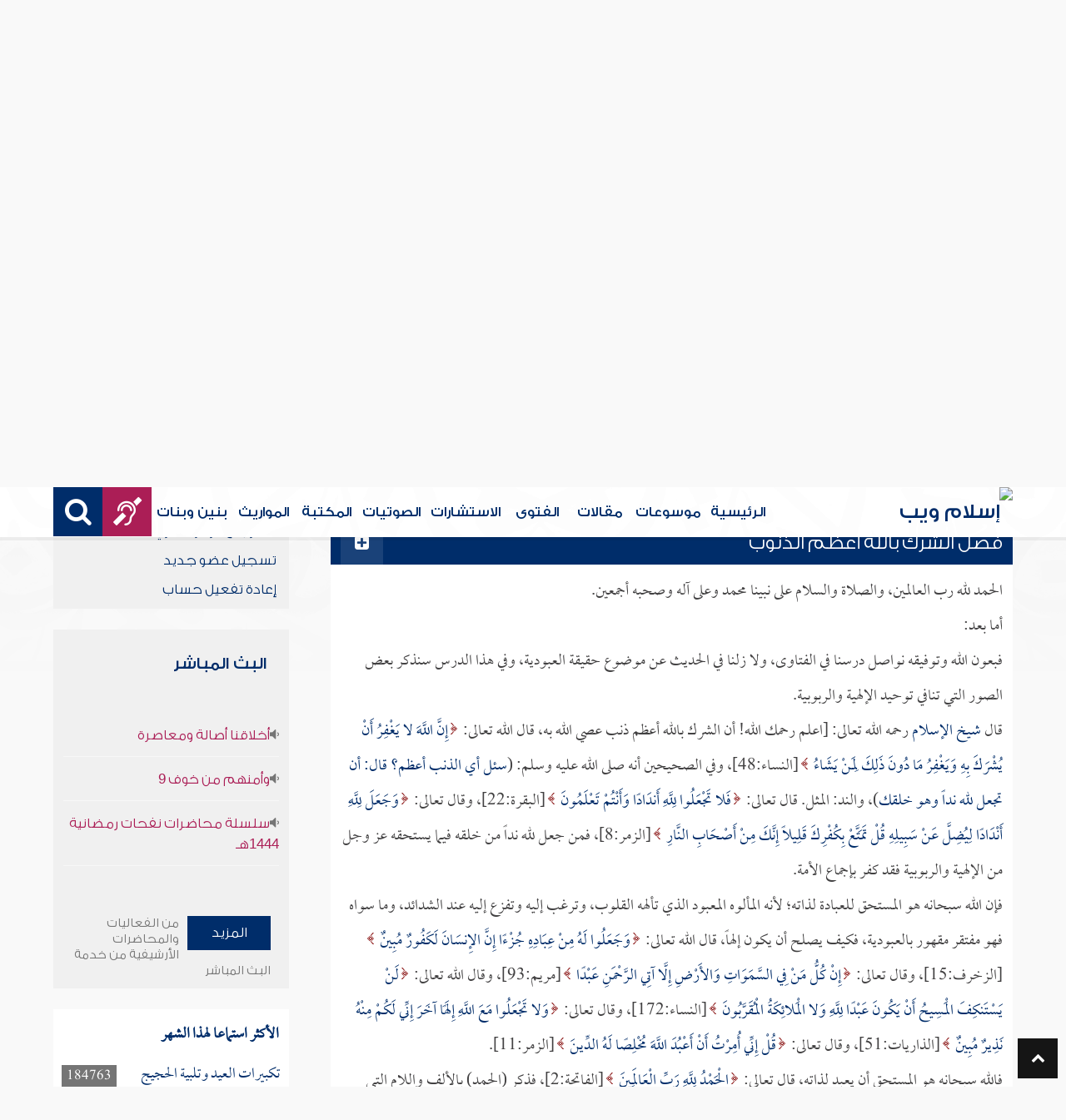

--- FILE ---
content_type: text/html; charset=UTF-8
request_url: https://audio.islamweb.net/audio/index.php/quran_list/wardan/index.php?page=FullContent&full=1&audioid=211532
body_size: 115670
content:


<!DOCTYPE html>
<html>
<head>
	<meta charset="utf-8">
	
    <meta http-equiv="X-UA-Compatible" content="IE=edge" />	
    <meta name="language" content="ar"/>
   <!-- cache ok --><!-- Loaded from Cached copy  D:/islamweb_cache2/ar/audio/ed0b860ba1364ad5dd5125f2b6b3f77a --><title>التفريغ النصي - شرح باب توحيد الألوهية من فتاوى ابن تيمية [9] - للشيخ ناصر بن عبد الكريم العقل</title>
<meta name="description" content="اكتشف باب توحيد الألوهية من خلال فتاوى ابن تيمية في هذا الدرس القيّم للشيخ ناصر بن عبد الكريم العقل. يتناول الشيخ مفهوم الشرك بالله كأعظم الذنوب، موضحًا أن من اعتقد أن لله ندا في العبادة فقد كفر. يناقش النص أهمية توحيد الألوهية والربوبية، ويشير إلى ضرورة الإخلاص في العبادة والتوكل على الله وحده. كما يسلط الضوء على خطر الشرك الخفي وأنواعه، بما في ذلك الشرك في الولاء والخوف والرجاء. يتضمن الشرح أيضًا دعوة للالتزام بما أمر الله، والانتباه لمظاهر الفساد في الاعتقاد. يضم السلسلة نصائح عملية للتخلص من الشرك وتعزيز علاقة العبد بربه، مما يجعلها مصدرًا مهمًا لفهم العقيدة الإسلامية." />
<meta name="keywords" content="توحيد الألوهية, فتاوى ابن تيمية, الشرك بالله, العبودية, الربوبية, الإلهية, الله الواحد, حقيقة العبودية, المجتمع الإسلامي, صور الشرك, التوحيد, الاستغفار, الصلاة والسلام, مقامات الإيمان, الاعتقاد الصحيح, الخوف والرجاء, العبادة, العبد لله, توحيد الربوبية, المعاني الشرعية, الزهد, محبة الله, الأعمال القلبية, أهمية التوحيد, الحكم الشرعي."/>

<meta property="og:url"  content="http://audio.islamweb.com/audio/index.php?page=FullContent&full=1&audioid=211532" />
<meta property="og:type" content="audio" />
<meta property="og:title"  content="التفريغ النصي - شرح باب توحيد الألوهية من فتاوى ابن تيمية [9] - للشيخ ناصر بن عبد الكريم العقل" />
<meta name="twitter:title" content="التفريغ النصي - شرح باب توحيد الألوهية من فتاوى ابن تيمية [9] - للشيخ ناصر بن عبد الكريم العقل">
<meta property="og:site_name" content="Islamweb إسلام ويب" />
<meta name="twitter:site" content="@islamweb">
<meta property="fb:app_id" content="112918434500" />
<meta property="fb:page_id" content="123118377817104"/>
<meta property="twitter:account_id" content="507101376" />
<meta name="twitter:creator" content="@islamweb">
<meta property="og:description" content="اكتشف باب توحيد الألوهية من خلال فتاوى ابن تيمية في هذا الدرس القيّم للشيخ ناصر بن عبد الكريم العقل. يتناول الشيخ مفهوم الشرك بالله كأعظم الذنوب، موضحًا أن من اعتقد أن لله ندا في العبادة فقد كفر. يناقش النص أهمية توحيد الألوهية والربوبية، ويشير إلى ضرورة الإخلاص في العبادة والتوكل على الله وحده. كما يسلط الضوء على خطر الشرك الخفي وأنواعه، بما في ذلك الشرك في الولاء والخوف والرجاء. يتضمن الشرح أيضًا دعوة للالتزام بما أمر الله، والانتباه لمظاهر الفساد في الاعتقاد. يضم السلسلة نصائح عملية للتخلص من الشرك وتعزيز علاقة العبد بربه، مما يجعلها مصدرًا مهمًا لفهم العقيدة الإسلامية." />
<meta name="twitter:description" content="اكتشف باب توحيد الألوهية من خلال فتاوى ابن تيمية في هذا الدرس القيّم للشيخ ناصر بن عبد الكريم العقل. يتناول الشيخ مفهوم الشرك بالله كأعظم الذنوب، موضحًا أن من اعتقد أن لله ندا في العبادة فقد كفر. يناقش النص أهمية توحيد الألوهية والربوبية، ويشير إلى ضرورة الإخلاص في العبادة والتوكل على الله وحده. كما يسلط الضوء على خطر الشرك الخفي وأنواعه، بما في ذلك الشرك في الولاء والخوف والرجاء. يتضمن الشرح أيضًا دعوة للالتزام بما أمر الله، والانتباه لمظاهر الفساد في الاعتقاد. يضم السلسلة نصائح عملية للتخلص من الشرك وتعزيز علاقة العبد بربه، مما يجعلها مصدرًا مهمًا لفهم العقيدة الإسلامية.">
<meta name="twitter:card" content="اكتشف باب توحيد الألوهية من خلال فتاوى ابن تيمية في هذا الدرس القيّم للشيخ ناصر بن عبد الكريم العقل. يتناول الشيخ مفهوم الشرك بالله كأعظم الذنوب، موضحًا أن من اعتقد أن لله ندا في العبادة فقد كفر. يناقش النص أهمية توحيد الألوهية والربوبية، ويشير إلى ضرورة الإخلاص في العبادة والتوكل على الله وحده. كما يسلط الضوء على خطر الشرك الخفي وأنواعه، بما في ذلك الشرك في الولاء والخوف والرجاء. يتضمن الشرح أيضًا دعوة للالتزام بما أمر الله، والانتباه لمظاهر الفساد في الاعتقاد. يضم السلسلة نصائح عملية للتخلص من الشرك وتعزيز علاقة العبد بربه، مما يجعلها مصدرًا مهمًا لفهم العقيدة الإسلامية.">
<meta property="og:image" content="http://audio.islamweb.com/content/img/iweblogo.png" />
<meta name="twitter:image" content="http://audio.islamweb.com/content/img/iweblogo.png">


   
   
    <meta name="viewport" content="width=device-width, initial-scale=1">
	<link rel="shortcut icon" href="/audio/content/img/favicon.png">
	<link rel="shortcut icon" href="/audio/content/img/favicon.ico">
	

    <link rel="stylesheet" href="/audio/content/css/style.css?v=1.10" />
    <link rel="stylesheet" href="/audio/content/css/style-ar.css" />

   
   
    <script type="text/javascript" src="/audio/content/js/jquery-1.11.0.min.js"></script>
    <script type="text/javascript" src="/audio/content/js/jquery-easing-1.3.js"></script>
    <script type="text/javascript" src="/audio/content/js/wow.js"></script>
    <script type="text/javascript" src="/audio/content/js/main.js?v=1.3"></script>
    
    <script type="text/javascript" src="/audio/content/lib/owl.carousel/owl.carousel.min.js"></script>
    <link rel="stylesheet" href="/audio/content/lib/owl.carousel/owl.carousel.css" />
    
    <script type="application/javascript" src="/audio/content/lib/fancybox-3/jquery.fancybox.min.js"></script>
      <script type="application/javascript" src="/user_login/ajax/ajaxnew.js?v=1.5"></script>
      <script type="application/javascript" src="/user_login/ajax/scripts.js?v=1"></script>
 
    <link rel="stylesheet" href="/audio/content/lib/fancybox-3/jquery.fancybox.min.css" />
    <script type="text/javascript">
	$("[data-fancybox]").fancybox({});
	</script>
	
	<script type="text/javascript" src="/audio/content/lib/jquery-ui/jquery-ui.min.js"></script>
    <link rel="stylesheet" href="/audio/content/lib/jquery-ui/jquery-ui.min.css" />
    <link rel="stylesheet" type="text/css" href="/javascripts/ratings-v2/css/style.css"/> 
<script type="text/javascript" src="/javascripts/libs/js-cookie.js"></script>
<script type="text/javascript" src="/javascripts/ratings-v2/javascripts/plugin.rating.js?v=1.0"></script>

<script type="application/ld+json">
{
  "@context" : "http://schema.org",
  "@type" : "CreativeWork",
  "name" : "صوتيات إسلام ويب",
  "image": "/content/img/audio-logo.png",
  "url": "http://audio.islamweb.net/audio/",
  "sameAs": [
            "https://www.facebook.com/islamweb.en",
            "https://twitter.com/islamweb",
           "http://www.youtube.com/channel/UCG-LiLFG1TvBOESG6TxcCHA"
           ],
    "potentialAction" : {
      "@type" : "SearchAction",
      "target" : "https://audio.islamweb.net/audio/index.php?page=search&kword={search_term_string}",
    "query-input" : "required name=search_term_string"
  }
}
</script>
<script>
			function notify(text)
			{
				$('.notifybar').html(text).slideDown("slow");
				setTimeout(function(){ $('.notifybar').slideUp("slow");
				}, 3000);
			}
</script>

</head>

<body  itemscope itemtype="http://schema.org/WebPage">
<div class="notifybar" style="display: none;"></div>
<div class="container">
	<header class="" itemscope itemtype="http://www.schema.org/WPHeader">
		<div class="tophead">
		<section>
			<ul class="lang" itemscope itemtype="http://www.schema.org/Language">
				<li itemprop="name"><a itemprop="url" class="active" href="https://www.islamweb.net/ar/index.php">عربي</a></li>
				<li itemprop="name"><a itemprop="url" class="" href="https://www.islamweb.net/es/">Español</a></li>
				<li itemprop="name"><a itemprop="url" class="" href="https://www.islamweb.net/de/">Deutsch</a></li>
				<li itemprop="name"><a itemprop="url" class="" href="https://www.islamweb.net/fr/">Français</a></li>
				<li itemprop="name"><a itemprop="url" href="https://www.islamweb.net/en/">English</a></li>
                <li itemprop="name"><a itemprop="url" href="https://www.islamweb.net/id/">Indonesia</a></li>
			</ul>
			<ul class="social">
				<li><a href="https://www.facebook.com/ar.islamweb/"><i class="fa fa-facebook"></i></a></li>
				<li><a href="https://twitter.com/islamweb"><i class="fa fa-twitter"></i></a></li>
				<li><a href="https://islamweb.net/instagram/"><i class="fa fa-instagram"></i></a></li>
				<li><a href="https://youtube.com/islamweb"><i class="fa fa-youtube-play"></i></a></li>
			</ul>
		</section>
		</div>
		<div class="header willfix head">
		<section>
			<h1 class="logo"><a href="https://www.islamweb.net/ar/"><img src="content/img/logo.png" alt="إسلام ويب" /></a></h1>
			
			<a class="scrollup"><i class="fa fa-chevron-up"></i></a>
			<a class="amobile nav-menu"><span></span><span></span><span></span><span></span><span></span><span></span></a>
			<ul class="menu" itemscope itemtype="https://schema.org/SiteNavigationElement">
				<li itemprop="name"><a itemprop="url"  href="https://www.islamweb.net/ar/">الرئيسية</a></li>
				<li itemprop="name"><a itemprop="url"  href="https://www.islamweb.net/ar/index.php?page=hadith">موسوعات</a></li>
				<li itemprop="name"><a itemprop="url"  href="https://www.islamweb.net/ar/articles/">مقالات</a></li>
				<li itemprop="name"><a itemprop="url"  href="https://www.islamweb.net/ar/fatwa/">الفتوى</a></li>
				<li itemprop="name"><a itemprop="url"  href="https://www.islamweb.net/ar/consult/">الاستشارات</a></li>
				<li itemprop="name"><a itemprop="url"  href="/audio/index.php">الصوتيات</a></li>
				<li itemprop="name"><a itemprop="url"  href="https://www.islamweb.net/ar/library/">المكتبة</a></li>
								<li itemprop="name"><a itemprop="url"  href="https://www.islamweb.net/ar/inheritance/المواريث">المواريث</a></li>
				<li itemprop="name"><a itemprop="url"  href="https://kids.islamweb.net/kids/ar/">بنين وبنات</a></li>
				<li class="ai" itemprop="name"><a itemprop="url"  href="https://www.islamweb.net/deaf/"><i class="fa fa-deaf"></i></a></li>
				<li class="ai opensearch"><a><i class="fa fa-search"></i></a></li>
			</ul>
<script  type="text/javascript" >

function funSearch(e)
{
var unicode=e.keyCode? e.keyCode : e.charCode
//alert(unicode);
//document.getElementById("kword").value
if (unicode==13)  
audiosearch();
}

function audiosearch() 
{
	var kword=document.getElementById("kword");

   if ( kword.value.length < 3 )
      alert("  الرجاء ادخال مالايقل عن ثلاثة أحرف للبحث ");
    else
      window.location = ("index.php?page=search&kword="+ kword.value  );
 
 };

</script>            
			<div class="searchbar animated bounceInUp">
				<input type="text" class="srbartext" name="kword" id="kword" onkeypress="funSearch(event)" placeholder="كلمات البحث" />
				<!-- <a class="websearch" href="#">بحث تفصيلي</a>
				<i class="fa fa-keyboard-o"></i> -->
				<input type="submit" class="srbarsubmit" value="&#xf002;" onclick="audiosearch()" />
			</div>
		</section>
		</div>
	</header>
<div class="portalpage">
	
	<div class="portalheader">
		<section>
		<h1 class="logo"><a href="index.php"><img src="content/img/ico-audio.png" alt="" /> الصوتيات</a></h1>
			<a class="amobile nav-menu"><span></span><span></span><span></span><span></span><span></span><span></span></a>
<ul class="menu">
	<li><a href="index.php?page=qareelast"><img src="content/img/ico-42.png" alt="" /> القرآن الكريم</a></li>
	<li><a href="index.php?page=lectures"><img src="content/img/ico-40.png" alt="" /> علماء ودعاة</a></li>
	<li><a href="index.php?page=rewayat"><img src="content/img/ico-43.png" alt="" /> القراءات العشر</a></li>
	<li><a href="index.php?page=newtree"><img src="content/img/ico-44.png" alt="" /> الشجرة العلمية</a></li>
	<li><a href="index.php?page=live"><img src="content/img/ico-45.png" alt="" /> البث المباشر</a></li>
	<li><a href="index.php?page=uploadnew"><img src="content/img/ico-46.png" alt="" /> شارك بملفاتك</a></li>
</ul>
<input type="hidden" autofocus="true" /> 			
			<!-- cache ok --><!-- Loaded from Cached copy  D:/islamweb_cache2/ar/audio/4e4dac0f7a38a9a1ec4f4fc03bbc647b -->
    <script type="text/javascript" src="/player/jquery.jplayer.js"></script>
    <link href="/player/skin/shaf.skin/jplayer.shaf.skin.css?v=1.3" rel="stylesheet" type="text/css"  />
 
	<script type="text/javascript" src="/player/quran.lecture.player.js?v=1.7"></script> 
		<div align="center">
        <div id="jquery_jplayer" class="jp-jplayer"></div>
        <div class="jp-type-single">
       <div class="jp-no-solution">
        <span>Update Required</span>
        To play the media you will need to either update your browser to a recent version or update your <a href="http://get.adobe.com/flashplayer/" target="_blank">Flash plugin</a>.
         </div>
        </div>
      
        <div id="quranpage" class="quranpage">
     
        <div id="playlist" style="display: none;" >
        </div>
    <input type="hidden" id="currentpage" name="currentpage" value="" />
    <input type="hidden" id="currentsora" name="currentsora" value="" />
    <input type="hidden" id="currentaya" name="currentaya" value='' />
    
    
        </div>
         <div style="float:right;visibility:hidden"><div  id="mutebutton"   title="mute"></div><div class="jp-volume-bar" style="float: left;margin-top:5px">
          <div class="jp-volume-bar-value"></div>
         </div><div  id="unmutebutton"    title="unmute"></div></div><div style="clear:both"></div>
         <div style="position: relative;visibility:hidden">
         <div id="shafplayer" style="position:absolute;left:0px;top:0px;">
         <div class="shaf_player"><div id="durationTime"></div><div class="jp-progress" style="height:10px;"><div class="jp-seek-bar"><div class="jp-play-bar"></div></div></div><div id="currentTime"></div><div id="stopbutton"></div><div id="pausebutton"></div><div id="playbutton"></div></div>
         </div>
        
         </div>
         </div>			<ol itemscope itemtype="https://schema.org/BreadcrumbList">
				<li itemprop="itemListElement" itemscope="" itemtype="https://schema.org/ListItem"><a itemprop="item" href="index.php"><i class="fa fa-home"></i><span itemprop="name"> الصوتيات</span></a><meta itemprop="position" content="1"></li>
				
				<li itemprop="itemListElement" itemscope="" itemtype="https://schema.org/ListItem"><a itemprop="item" href="index.php?page=lectures"><span itemprop="name"> علماء ودعاة</span></a><meta itemprop="position" content="2"></li>
							<li itemprop="itemListElement" itemscope="" itemtype="https://schema.org/ListItem"><a itemprop="item" href="index.php?page=lectures&read=1"><span itemprop="name"> محاضرات مفرغة </span></a><meta itemprop="position" content="3"></li>

				<li itemprop="itemListElement" itemscope="" itemtype="https://schema.org/ListItem"><a itemprop="item" href="index.php?page=lecview&sid=57&read=1"><span itemprop="name"> ناصر بن عبد الكريم العقل </span> </a><meta itemprop="position" content="4"></li>
			
				<li itemprop="itemListElement" itemscope="" itemtype="https://schema.org/ListItem"><a itemprop="item" href="index.php?page=lecview&sid=57&read=1&lg=1378"><span itemprop="name">شرح باب توحيد الألوهية من فتاوى ابن تيمية </span></a><meta itemprop="position" content="5"></li>
								<li>شرح باب توحيد الألوهية من فتاوى ابن تيمية [9]</li>
			</ol>
		</section>
	</div>
	
	<section>
	<div class="right-nav">
		<div class="mainitem">
			
			<h1 class="big">
<a href="index.php?page=audioinfo&audioid=211532">شرح باب توحيد الألوهية من فتاوى ابن تيمية [9]</a><span><a style="color: #ab1e56" href="index.php?page=lecview&sid=57">للشيخ : ناصر بن عبد الكريم العقل</a></span>
			</h1>
			<div class="mainitemdetails">
			
				<div class="itemshare">
					    
    <!-- facebook -->
    
    <table class="GlobalShareBox" >
    <tr><td>
    
    <div class="facebook">
    
    <div id="fb-root"></div>
    
    <script>(function(d, s, id) {
    
      var js, fjs = d.getElementsByTagName(s)[0];
    
      if (d.getElementById(id)) return;
    
      js = d.createElement(s); js.id = id;
    
      //js.src = "//connect.facebook.net/en_GB/all.js#xfbml=1";
      js.src = "//connect.facebook.net/en_US/all.js#xfbml=1";
    
      fjs.parentNode.insertBefore(js, fjs);
    
    }(document, 'script', 'facebook-jssdk'));</script>
    
    
    
    <div class="fb-like" data-send="false" data-layout="button_count" data-show-faces="false" data-font="verdana" style="margin: -18px 5px 0 5px;"></div>
    
    </div>
    
    </td><td>
    
    <div class="facebook2">
    
    <div id="fb-root"></div>
    <a href="#" 
      onclick="
        window.open(
          'https://www.facebook.com/sharer/sharer.php?u='+encodeURIComponent(location.href), 
          'facebook-share-dialog', 
          'width=626,height=436'); 
        return false;">
      <img src="/globals/images/fshare2.jpg" style="margin: 10px 5px 0 5px;" />
    </a>
    </div>
    
    </td><td>
    
    
    
    
    <!-- end facebook -->
    
    
    
    
    
    
    
    <!-- twitter -->
    
    <div class="twitter" style="margin: 10px 5px 0 5px;">
    
    <a href="https://twitter.com/share" class="twitter-share-button" data-lang="en">Tweet</a>
    
    <script>!function(d,s,id){var js,fjs=d.getElementsByTagName(s)[0];if(!d.getElementById(id)){js=d.createElement(s);js.id=id;js.src="//platform.twitter.com/widgets.js";fjs.parentNode.insertBefore(js,fjs);}}(document,"script","twitter-wjs");</script>
    
    </div>
    
    <!-- end twitter -->
    
    
    </td><td>
    	<script>
$(document).ready(function() {
		var isMobile = {
    Android: function() {
        return navigator.userAgent.match(/Android/i);
    },
    BlackBerry: function() {
        return navigator.userAgent.match(/BlackBerry/i);
    },
    iOS: function() {
        return navigator.userAgent.match(/iPhone|iPad|iPod/i);
    },
    Opera: function() {
        return navigator.userAgent.match(/Opera Mini/i);
    },
    Windows: function() {
        return navigator.userAgent.match(/IEMobile/i);
    },
    any: function() {
        return (isMobile.Android() || isMobile.BlackBerry() || isMobile.iOS() || isMobile.Opera() || isMobile.Windows());
    }
};
 $(document).on("click", '.whatsapp', function() {
        var message = encodeURIComponent(location.href);//+ " - " + encodeURIComponent(url);
        if( isMobile.any() ) {
            var whatsapp_url = "whatsapp://send?text=" + message;
            window.location.href = whatsapp_url;
        } else {
	       window.open(
          'https://api.whatsapp.com/send?text='+encodeURIComponent(location.href), 
          'whatsapp-share', 
          'width=626,height=436');
            
        }
    });
});
</script>
    	<div><a href="#" class="whatsapp"><i class="fa fa-whatsapp" style="font-size: 1.3em;color: #00e676;vertical-align: bottom;"  aria-hidden="true"></i></a></div>
    
    </td>
    </tr></table>
    
    				</div>
			</div>
		</div>
		
		<li  class="itemplayer lineborder trpoem" style="height: auto !important"  data-fileexists="1" id="poem-line-211532">
			<a class="icoink icoinktxt openall" title="تحميل التفريغ النصي الكامل" href="#"><i class="fa fa-file-text"></i>&nbsp;التفريغ النصي الكامل</a>
<!-- 			<a class="icoink icoinktxt closeall" title="Close all" href="#"><i class="fa fa-file-text"></i>&nbsp;Close all</a> -->
			<a url='https://lecture-h9afefaff7fjc2h3.z01.azurefd.net/audio/lecturs/nalakl/84/84.mp3' title_data="" id_data="211532" onclick="gtag('event', 'Play',{'event_label': '211532:','event_category':'audios_Lectures_A'});" title="استماع" class="playquranfiles icoink"  href="javascript:void(0)" id="Play_211532" data-file="https://lecture-h9afefaff7fjc2h3.z01.azurefd.net/audio/lecturs/nalakl/84/84.mp3" data-btplay="fa-playy" data-btplaying="fa-circle-o-notch fa-spin" ><i class="fa fa-play"></i></a>
			<a class="icoink" onclick="gtag('event', 'Download',{'event_label': '211532:شرح باب توحيد الألوهية من فتاوى ابن تيمية [9]','event_category':'audios_Lectures_A'});" title="تحميل المادة" href="downloadmp3.php?audioid=211532"><i class="fa fa-download"></i></a>
			<a class="icoink" title="ابلاغ عن وجود مشكلة بالملف الصوتي" href="#" data-fancybox="" data-src="/audio/ajax/index.php?page=reporterror&audioid=211532"><i class="fa fa-exclamation-triangle"></i></a>
		</li>
		<div class="clear" style="height:20px;"></div>
		
		<div class="fulltxt">
		الشرك بالله تعالى أعظم ذنب عصي الله به؛ فمن جعل لله نداً من خلقه فيما يستحقه عز وجل من الإلهية المتضمنة للخوف والرجاء والمحبة والتوكل والاستعانة، وكذلك الربوبية المتضمنة للخلق والإيجاد والتدبير والرزق؛ فقد كفر بإجماع المسلمين؛ لأن الله تعالى وحده هو المستحق للعبادة دون غيره.		</div>
		<div id="accordion">
						<h3>
			<div class="rwayabar rwmin">
				<ol><li>&nbsp;<i class="fa fa-plus-square"></i>&nbsp;</li></ol>
				
				<h3 data-id="211533" data-index="0">فصل الشرك بالله أعظم الذنوب</h3>
				
			</div>
						</h3>
			
			<div class="fulltxt">
				الحمد لله رب العالمين، والصلاة والسلام على نبينا محمد وعلى آله وصحبه أجمعين.<p>أما بعد: <p>فبعون الله وتوفيقه نواصل درسنا في الفتاوى، ولا زلنا في الحديث عن موضوع حقيقة العبودية، وفي هذا الدرس سنذكر بعض الصور التي تنافي توحيد الإلهية والربوبية.<p>قال <a name=alam1000006 target='_blank' href='index.php?fuseaction=ft&contentaudioid=211532-211533&ftp=alam&id=1000006&spid=57' title="انقر للبحث عن هذه المعلومة" class=alam><span class="alam">شيخ الإسلام</span></a> رحمه الله تعالى: [اعلم رحمك الله! أن الشرك بالله أعظم ذنب عصي الله به، قال الله تعالى: <img src="http://audio.islamweb.net/audio/sQoos.gif" height="14" width="14" border="0"><a name=ayat6000540 class=ayat><span class="ayat">إِنَّ اللَّهَ لا يَغْفِرُ أَنْ يُشْرَكَ بِهِ وَيَغْفِرُ مَا دُونَ ذَلِكَ لِمَنْ يَشَاءُ</span></a> <img src="http://audio.islamweb.net/audio/eQoos.gif" height="14" width="14" border="0">[النساء:48]، وفي الصحيحين أنه صلى الله عليه وسلم: (<a name=hadeeth7000543 target='_blank' href='index.php?fuseaction=ft&contentaudioid=211532-211533&ftp=hadeeth&id=7000543&spid=57' title="انقر للبحث عن هذه المعلومة" class=hadeeth><span class="hadeeth">سئل أي الذنب أعظم؟ قال: أن تجعل لله نداً وهو خلقك</span></a>)، والند: المثل. قال تعالى: <img src="http://audio.islamweb.net/audio/sQoos.gif" height="14" width="14" border="0"><a name=ayat6000028 class=ayat><span class="ayat">فَلا تَجْعَلُوا لِلَّهِ أَندَادًا وَأَنْتُمْ تَعْلَمُونَ</span></a> <img src="http://audio.islamweb.net/audio/eQoos.gif" height="14" width="14" border="0">[البقرة:22]، وقال تعالى: <img src="http://audio.islamweb.net/audio/sQoos.gif" height="14" width="14" border="0"><a name=ayat6004065 class=ayat><span class="ayat">وَجَعَلَ لِلَّهِ أَنْدَادًا لِيُضِلَّ عَنْ سَبِيلِهِ قُلْ تَمَتَّعْ بِكُفْرِكَ قَلِيلًا إِنَّكَ مِنْ أَصْحَابِ النَّارِ</span></a> <img src="http://audio.islamweb.net/audio/eQoos.gif" height="14" width="14" border="0">[الزمر:8]، فمن جعل لله نداً من خلقه فيما يستحقه عز وجل من الإلهية والربوبية فقد كفر بإجماع الأمة.<p>فإن الله سبحانه هو المستحق للعبادة لذاته؛ لأنه المألوه المعبود الذي تألهه القلوب، وترغب إليه وتفزع إليه عند الشدائد، وما سواه فهو مفتقر مقهور بالعبودية، فكيف يصلح أن يكون إلهاً، قال الله تعالى: <img src="http://audio.islamweb.net/audio/sQoos.gif" height="14" width="14" border="0"><a name=ayat6004339 class=ayat><span class="ayat">وَجَعَلُوا لَهُ مِنْ عِبَادِهِ جُزْءًا إِنَّ الإِنسَانَ لَكَفُورٌ مُبِينٌ</span></a> <img src="http://audio.islamweb.net/audio/eQoos.gif" height="14" width="14" border="0">[الزخرف:15]، وقال تعالى: <img src="http://audio.islamweb.net/audio/sQoos.gif" height="14" width="14" border="0"><a name=ayat6002342 class=ayat><span class="ayat">إِنْ كُلُّ مَنْ فِي السَّمَوَاتِ وَالأَرْضِ إِلَّا آتِي الرَّحْمَنِ عَبْدًا</span></a> <img src="http://audio.islamweb.net/audio/eQoos.gif" height="14" width="14" border="0">[مريم:93]، وقال الله تعالى: <img src="http://audio.islamweb.net/audio/sQoos.gif" height="14" width="14" border="0"><a name=ayat6000664 class=ayat><span class="ayat">لَنْ يَسْتَنكِفَ الْمَسِيحُ أَنْ يَكُونَ عَبْدًا لِلَّهِ وَلا الْمَلائِكَةُ الْمُقَرَّبُونَ</span></a> <img src="http://audio.islamweb.net/audio/eQoos.gif" height="14" width="14" border="0">[النساء:172]، وقال تعالى: <img src="http://audio.islamweb.net/audio/sQoos.gif" height="14" width="14" border="0"><a name=ayat6004725 class=ayat><span class="ayat">وَلا تَجْعَلُوا مَعَ اللَّهِ إِلَهًا آخَرَ إِنِّي لَكُمْ مِنْهُ نَذِيرٌ مُبِينٌ</span></a> <img src="http://audio.islamweb.net/audio/eQoos.gif" height="14" width="14" border="0">[الذاريات:51]، وقال تعالى: <img src="http://audio.islamweb.net/audio/sQoos.gif" height="14" width="14" border="0"><a name=ayat6004068 class=ayat><span class="ayat">قُلْ إِنِّي أُمِرْتُ أَنْ أَعْبُدَ اللَّهَ مُخْلِصًا لَهُ الدِّينَ</span></a> <img src="http://audio.islamweb.net/audio/eQoos.gif" height="14" width="14" border="0">[الزمر:11].<p><p>فالله سبحانه هو المستحق أن يعبد لذاته، قال تعالى: <img src="http://audio.islamweb.net/audio/sQoos.gif" height="14" width="14" border="0"><a name=ayat6000001 class=ayat><span class="ayat">الْحَمْدُ لِلَّهِ رَبِّ الْعَالَمِينَ</span></a> <img src="http://audio.islamweb.net/audio/eQoos.gif" height="14" width="14" border="0">[الفاتحة:2]، فذكر (الحمد) بالألف واللام التي تقتضى الاستغراق لجميع المحامد، فدل على أن الحمد كله لله، ثم حصره في قوله: <img src="http://audio.islamweb.net/audio/sQoos.gif" height="14" width="14" border="0"><a name=ayat6000004 class=ayat><span class="ayat">إِيَّاكَ نَعْبُدُ وَإِيَّاكَ نَسْتَعِينُ</span></a> <img src="http://audio.islamweb.net/audio/eQoos.gif" height="14" width="14" border="0">[الفاتحة:5]، فهذا تفصيل لقوله: <img src="http://audio.islamweb.net/audio/sQoos.gif" height="14" width="14" border="0"><a name=ayat6000001 class=ayat><span class="ayat">الْحَمْدُ لِلَّهِ رَبِّ الْعَالَمِينَ</span></a> <img src="http://audio.islamweb.net/audio/eQoos.gif" height="14" width="14" border="0">[الفاتحة:2]، فهذا يدل على أنه لا معبود إلا الله، وأنه لا يستحق أن يعبد أحد سواه، فقوله: <img src="http://audio.islamweb.net/audio/sQoos.gif" height="14" width="14" border="0"> إِيَّاكَ نَعْبُدُ <img src="http://audio.islamweb.net/audio/eQoos.gif" height="14" width="14" border="0"> إشارة إلى عبادته بما اقتضته إلهيته من المحبة والخوف والرجاء والأمر والنهى. <img src="http://audio.islamweb.net/audio/sQoos.gif" height="14" width="14" border="0"> وَإِيَّاكَ نَسْتَعِينُ <img src="http://audio.islamweb.net/audio/eQoos.gif" height="14" width="14" border="0"> إشارة إلى ما اقتضته الربوبية من التوكل والتفويض والتسليم؛ لأن الرب سبحانه وتعالى هو المالك وفيه أيضاً معنى الربوبية والإصلاح، والمالك الذي يتصرف في ملكه كما يشاء ].<p>قوله عز وجل: <img src="http://audio.islamweb.net/audio/sQoos.gif" height="14" width="14" border="0"><a name=ayat6000004 class=ayat><span class="ayat">إِيَّاكَ نَعْبُدُ وَإِيَّاكَ نَسْتَعِينُ</span></a> <img src="http://audio.islamweb.net/audio/eQoos.gif" height="14" width="14" border="0">[الفاتحة:5] شملت تحقيق أنواع التوحيد جميعاً، لا سيما وأنها سبقت بـ <img src="http://audio.islamweb.net/audio/sQoos.gif" height="14" width="14" border="0"><a name=ayat6000001 class=ayat><span class="ayat">الْحَمْدُ لِلَّهِ رَبِّ الْعَالَمِينَ</span></a> <img src="http://audio.islamweb.net/audio/eQoos.gif" height="14" width="14" border="0">[الفاتحة:2]، والحمد للمحمود الذي يستحق الحمد لكماله وجلاله عز وجل، والحمد متضمن لمعاني الكمال ومعاني الألوهية والربوبية؛ لأنه لا يستحق الحمد إلا الكامل في أسمائه وصفاته وأفعاله وفي ربوبيته وإلهيته، خاصة أيضاً إذا أضيف لها رب العالمين، <img src="http://audio.islamweb.net/audio/sQoos.gif" height="14" width="14" border="0"><a name=ayat6000001 class=ayat><span class="ayat">الْحَمْدُ لِلَّهِ رَبِّ الْعَالَمِينَ</span></a> <img src="http://audio.islamweb.net/audio/eQoos.gif" height="14" width="14" border="0">[الفاتحة:2]، الحمد هو للمحمود سبحانه، ثم قوله: (لله) تشمل الألوهية بالضرورة وتشمل الربوبية بالاستلزام، (رب العالمين) تدخل فيها الربوبية بالضرورة والإلهية بالاستلزام أو بالتضمن.<p>ثم بعد ذلك أعقبها بقوله تعالى: <img src="http://audio.islamweb.net/audio/sQoos.gif" height="14" width="14" border="0"><a name=ayat6000004 class=ayat><span class="ayat">إِيَّاكَ نَعْبُدُ وَإِيَّاكَ نَسْتَعِينُ</span></a> <img src="http://audio.islamweb.net/audio/eQoos.gif" height="14" width="14" border="0">[الفاتحة:5]، وبين الشيخ أن هذه الآية قد جمعت جميع الدين؛ لأن <img src="http://audio.islamweb.net/audio/sQoos.gif" height="14" width="14" border="0"> إِيَّاكَ نَعْبُدُ <img src="http://audio.islamweb.net/audio/eQoos.gif" height="14" width="14" border="0"> تعني: جميع العبودية لله عز وجل، وتحقيق توحيد الإلهية، <img src="http://audio.islamweb.net/audio/sQoos.gif" height="14" width="14" border="0"> وَإِيَّاكَ نَسْتَعِينُ <img src="http://audio.islamweb.net/audio/eQoos.gif" height="14" width="14" border="0"> جمعت الأمرين، أي: توحيد الإلهية والربوبية؛ لأن الاستعانة لا تكون إلا بالمعين، والإعانة فعل الله عز وجل، وهو الذي يملك الإعانة مطلقاً، ولا يملك غيره أن يعين العباد من كل وجه، فهو سبحانه له التصرف في الخلق، وبيده مقاليد السماوات والأرض.<p>فإذاً: هو المعين في ربوبيته وإلهيته، <img src="http://audio.islamweb.net/audio/sQoos.gif" height="14" width="14" border="0"><a name=ayat6000004 class=ayat><span class="ayat">إِيَّاكَ نَعْبُدُ وَإِيَّاكَ نَسْتَعِينُ</span></a> <img src="http://audio.islamweb.net/audio/eQoos.gif" height="14" width="14" border="0">[الفاتحة:5] فجمعت جميع أنواع التوحيد.  
					<h3>معاينة القلب لحقيقة الربوبية والإلهية عند تحقيق معنى الربوبية والألوهية</h3>
					<div class="fulltxt">
					قال رحمه الله تعالى: [ فإذا ظهر للعبد من سر الربوبية أن الملك والتدبير كله بيد الله تعالى، قال تعالى: <img src="http://audio.islamweb.net/audio/sQoos.gif" height="14" width="14" border="0"><a name=ayat6005241 class=ayat><span class="ayat">تَبَارَكَ الَّذِي بِيَدِهِ الْمُلْكُ وَهُوَ عَلَى كُلِّ شَيْءٍ قَدِيرٌ</span></a> <img src="http://audio.islamweb.net/audio/eQoos.gif" height="14" width="14" border="0">[الملك:1]، فلا يرى نفعاً ولا ضراً ولا حركة ولا سكوناً ولا قبضاً ولا بسطاً ولا خفضاً ولا رفعاً إلا والله سبحانه وتعالى فاعله وخالقه وقابضه وباسطه ورافعه وخافضه، فهذا الشهود هو سر الكلمات الكونيات، وهو علم صفة الربوبية، والأول هو علم صفة الإلهية، وهو كشف سر الكلمات التكليفيات ].<p>هذه العبارة الدقيقة فيها استعمال المصطلحات ذات التصور، وكثيراً ما يستعمل <a name=alam1000006 href='index.php?fuseaction=ft&ftp=alam&id=1000006&spid=57' title="انقر للبحث عن هذه المعلومة" class=alam><span class="alam">شيخ الإسلام</span></a> رحمه الله هذه المصطلحات خاصة عندما يتحدث عن الأعمال القلبية أو عن بعض الأمور المتعلقة بالإلهية والربوبية، ويبدو لي والله أعلم أنه أراد أن يقرب أهل زمانه الذين ابتلوا بالتصوف أو أكثرهم إلى معاني التوحيد الحقيقية من خلال مصطلحاتهم، فاستعمل رحمه الله هذه المصطلحات استعمالاً صحيحاً، ووجهها توجيهاً صحيحاً بالآيات والنصوص، فكلمة: (الشهود) لم تكن من الكلمات التي يستعملها خلص السلف، وإنما استعملها بعض السلف الذين عندهم نزعة تعبد، لكنهم لم يكونوا من الأئمة الكبار، لكن لما عمت بها البلوى في عهد <a name=alam1000006 href='index.php?fuseaction=ft&ftp=alam&id=1000006&spid=57' title="انقر للبحث عن هذه المعلومة" class=alam><span class="alam">شيخ الإسلام</span></a> أراد أن يجر المتصوفة وعامة الناس الذين ينزعون إلى التصوف، والذين انطبعت في أذهانهم هذه المصطلحات إلى فهم المصطلحات الشرعية الحقيقية من خلال استعمال هذه الكلمات، فقوله: (فهذا الشهود) قصده: معاينة الحقيقة معاينة قلبية؛ لأن القلب إذا اكتملت فيه معاني الربوبية فكأنه يشهد الحقيقة ببصيرته، أو هو فعلاً يشهد حقيقة الربوبية ثم الإلهية ببصيرته، فهو قصد بالشهود تحقيق التوكل والتسليم، بحيث إن الإنسان يكون توكله وتسليمه وإذعانه لله عز وجل، وكأنه يشهد هذه الحقيقة على مبدأ الإحسان الذي وصفه النبي صلى الله عليه وسلم: بأن تعبد الله كأنك تراه، فإن لم تكن تراه فإنه يراك، وهذا لا يكون إلا لتحقيق معنى الإلهية والربوبية في وقت واحد.<p>وكذلك قوله: (هو سر الكلمات الكونيات)، فالكلمات الكونيات هي التي يكون بها تدبير الكون من الله عز وجل، فيدبر الكون سبحانه بكلماته، وكلماته تكون فيها الربوبية، كما أن من كلماته ما يكون به الوحي والأمر والتشويق.<p>والكلمات تشمل الكلمات الكونية والكلمات الشرعية، والكلمات الكونية قد تكون بالوحي وقد تكون بما يدبر الله به الكون ومثل: (كن)، فهي من كلام الله عز وجل، لكن ليست من نوع الوحي، فكل ذلك كلمات الله الكونيات التي يكون بها تحقيق التوكل والتسليم؛ لأنها تعني الإذعان بالربوبية لله عز وجل. <p>وكذا قوله: (وهو كشف سر الكلمات التكليفيات)، فالكلمات التكليفيات هي كلمات الله التي فيها الأمر والنهي والخبر، وهي كلماته بالوحي إلى رسله ومن خلال الكتب المنزلة، فهذا هو النوع الثاني: وهو توحيد الإلهية الذي يتمثل بكشف سر الكلمات التكليفيات التي يكلف الله بها عباده.<p>إذاً: فتوحيد الربوبية متعلق بالتدبير بالله عز وجل وبكلمات الله الكونية، وتوحيد الألوهية متعلق بالأمر الشرعي والخبر وكلماته التي هي الوحي.<p>قال رحمه الله تعالى: [فالتحقيق بالأمر والنهي والمحبة والخوف والرجاء يكون عن كشف علم الإلهية، والتحقيق بالتوكل والتفويض والتسليم].<p>قوله: (والتحقيق بالتوكل والتفويض والتسليم) شرح لمعنى كلمة: (الشهود) الذي هو سر الكلمات الكونيات، أعني: توحيد الربوبية. <p><p>قال رحمه الله تعالى: [والتحقيق بالتوكل والتفويض والتسليم يكون بعد كشف علم الربوبية، وهو علم التدبير الساري في الأكوان، كما قال عز وجل: <img src="http://audio.islamweb.net/audio/sQoos.gif" height="14" width="14" border="0"><a name=ayat6001940 class=ayat><span class="ayat">إِنَّمَا قَوْلُنَا لِشَيْءٍ إِذَا أَرَدْنَاهُ أَنْ نَقُولَ لَهُ كُنْ فَيَكُونُ</span></a> <img src="http://audio.islamweb.net/audio/eQoos.gif" height="14" width="14" border="0">[النحل:40]، فإذا تحقق العبد لهذا المشهد ووفقه لذلك، بحيث لا يحجبه هذا المشهد عن المشهد الأول فهو الفقيه في عبوديته، فإن هذين المشهدين عليهما مدار الدين، فإن جميع مشاهد الرحمة واللطف والكرم والجمال داخل في مشهد الربوبية.<p>ولهذا قيل: إن هذه الآية جمعت جميع أسرار القرآن: <img src="http://audio.islamweb.net/audio/sQoos.gif" height="14" width="14" border="0"><a name=ayat6000004 class=ayat><span class="ayat">إِيَّاكَ نَعْبُدُ وَإِيَّاكَ نَسْتَعِينُ</span></a> <img src="http://audio.islamweb.net/audio/eQoos.gif" height="14" width="14" border="0">[الفاتحة:5]؛ لأن أولها اقتضى عبادته بالأمر والنهي، والمحبة والخوف والرجاء كما ذكرنا، وآخرها اقتضى عبوديته بالتفويض والتسليم وترك الاختيار، وجميع العبوديات داخلة في ذلك].	
					</div>
				 
					<h3>خلاصة مذهب الصوفية في الألوهية والربوبية وحقيقة ضلالهم وسببه</h3>
					<div class="fulltxt">
					قال رحمه الله تعالى: [ومن غاب عن هذا المشهد وعن المشهد الأول، ورأى قيام الله عز وجل على جميع الأشياء، وهو القيام على كل نفس بما كسبت، وتصرفه فيها وحكمه عليها ].<p>قوله: (ومن غاب عن هذا المشهد) أي: الربوبية، ثم قال: (وعن المشهد الأول) يقصد الإلهية. <p>والشيخ يشير بذلك إلى ضلال المتصوفة وجهلهم، وهو رحمه الله تعالى كثيراً ما يبحث لهم عن معاذير؛ لأنه يرى أنهم وقعوا في الضلالة عن جهل.<p>وخلاصة مذهب هؤلاء أنهم يزعمون أن غاية مطلوبهم الانهماك في توحيد الربوبية، ولذلك استهانوا بتوحيد الإلهية، واستهانوا بالأمر والنهي، حتى زعم كثير منهم أنهم استغنوا بالمشهد الأول عن المشهد الثاني، بمعنى: أنهم حينما وصلوا إلى مرحلة معينة زعموا أنها انكشفت لهم أسرار الكون وانصهروا في القدر والربوبية، ولم يعودوا بحاجة إلى امتثال الأمر والنهي، فتركوا العمل بالشرع، وزعموا أن العمل بالشرع إنما يحتاجه أولئك الذين لم تصل قلوبهم إلى حد هذا المستوى من العبادة والسنة، أو من الانصهار في الربوبية، والعبادات والأوامر والنواهي والتكليفات الشرعية إنما هي للعوام الذين لم يصلوا في العبادة إلى حد انكشاف الأسرار الكونية لهم، أو الانصهار في الربوبية والقدر، وهذا مذهب فلسفي قديم في الديانات الفلسفية، كالديانات الهندية.. وغيرها، فغاية الواحد أن يصل إلى الانصهار في الربوبية، وأن تتحد مشاعره -بزعمه- بل حتى حركاته الإرادية واللاإرادية بالحركات الكونية، ويكون جزءاً من ذرات الكون، وكأنه صار بذلك إلى مستوى ربما يزعم فيه أنه ارتقى عن مستوى الأنبياء، بل أحياناً يزعم فيه أنه اتحد بالخالق تعالى الله عما يزعمون؛ لأن هذا المذهب وصل بهم إلى الاتحاد والحلول ووحدة الوجود، ومن هنا احتقروا دين الأنبياء واحتقروا الشرائع، واحتقروا الأخذ عن الرسول صلى الله عليه وسلم، ومن هنا زعم رءوسهم وفلاسفتهم أنهم استغنوا عن الشرع، وأن غاية من يصل إلى هذا المستوى هو أن يكون حقق مشهد الربوبية والانصهار في القدر، فلذلك قالوا: بالجبر، ولذلك قالوا: بالاستغناء عن الشرع، ولذلك احتقروا دين الأنبياء، ولذلك تركوا الأوامر والنواهي واستباحوا لأنفسهم ترك فرائض الله، والإعراض عن دين الله عز وجل، فالشيخ يقول: (ومن غاب عن هذا المشهد)، يعني: الربوبية، (وعن المشهد الأول)، يعني: الإلهية. ثم أكمل الكلام واتضح بعد ذلك.<p>قال رحمه الله: [ ومن غاب عن هذا المشهد وعن المشهد الأول، ورأى قيام الله عز وجل على جميع الأشياء، وهو القيام على كل نفس بما كسبت، وتصرفه فيها وحكمه عليها، فرأى الأشياء كلها منه صادرة عن نفاذ حكمه، وإرادته القدرية، فغاب بما لاحظ عن التمييز والفرق، وعطل الأمر والنهى والنبوات، ومرق من الإسلام مروق السهم من الرمية ].<p>قوله: (فغاب بما لاحظ) هذا أيضاً من تعبيرات الصوفية، لكنه رد عليهم بعبارات يفهموها، ومعنى العبارة: فغاب بما لاحظ عن التمييز والفرق بين الربوبية والإلهية، وبين ما هو مطلوب من العبد وما ليس بمطلوب، وبين ما أمر الله به وما لم يأمر به، وأهم ذلك التفريق بين حقيقة الربوبية وحقيقة الإلهية، ولذلك لما لم يلاحظ التمييز والفرق تعطل الأمر والنهي؛ لأنه بزعمه أنه بالتحنث أو بالإقرار بالربوبية والمبالغة فيها لم يعد يحتاج إلى اعتبار الأمر والنهي والنبوات.<p>ثم قال: (ومرق من الإسلام مروق السهم من الرمية) يقصد بذلك غلاة المتصوفة الفلاسفة، وغلاة المتصوفة فلاسفة، كما أن غلاة الفلاسفة متصوفة، فالتلازم بينهم هو الغالب أمثال: <a name=alam1000345 href='index.php?fuseaction=ft&ftp=alam&id=1000345&spid=57' title="انقر للبحث عن هذه المعلومة" class=alam><span class="alam">الحلاج</span></a> و<a name=alam1000348 href='index.php?fuseaction=ft&ftp=alam&id=1000348&spid=57' title="انقر للبحث عن هذه المعلومة" class=alam><span class="alam">الكندي</span></a> و<a name=alam1000113 href='index.php?fuseaction=ft&ftp=alam&id=1000113&spid=57' title="انقر للبحث عن هذه المعلومة" class=alam><span class="alam">ابن الفارض</span></a> و<a name=alam1000102 href='index.php?fuseaction=ft&ftp=alam&id=1000102&spid=57' title="انقر للبحث عن هذه المعلومة" class=alam><span class="alam">الفارابي</span></a> و<a name=alam1000099 href='index.php?fuseaction=ft&ftp=alam&id=1000099&spid=57' title="انقر للبحث عن هذه المعلومة" class=alam><span class="alam">ابن رشد</span></a> الأول، لكن <a name=alam1000099 href='index.php?fuseaction=ft&ftp=alam&id=1000099&spid=57' title="انقر للبحث عن هذه المعلومة" class=alam><span class="alam">ابن رشد</span></a> لم يصل إلى هذه الدرجة إنما مال إليها ثم تركها، وكذلك <a name=alam1000340 href='index.php?fuseaction=ft&ftp=alam&id=1000340&spid=57' title="انقر للبحث عن هذه المعلومة" class=alam><span class="alam">ابن سبعين</span></a> و<a name=alam1000347 href='index.php?fuseaction=ft&ftp=alam&id=1000347&spid=57' title="انقر للبحث عن هذه المعلومة" class=alam><span class="alam">السهروردي</span></a> المقتول و<a name=alam1000341 href='index.php?fuseaction=ft&ftp=alam&id=1000341&spid=57' title="انقر للبحث عن هذه المعلومة" class=alam><span class="alam">ابن عربي الطائي</span></a> ومن سلك سبيلهم.<p>وكل هؤلاء قد ادعى هذه الدرجة، لكنهم يتفاوتون في التعبير عنها، ويتفاوتون في النزعة الفلسفية التي وصلوا بها -بزعمهم- إلى هذه المرحلة، ثم بعد ذلك منهم من استغنى عن العمل بالأمر والنهي، وأنهم ليسوا بحاجة لما جاء عن الأنبياء، ولذلك ادعى كثير منهم لنفسه أو لغيره -كل هؤلاء الذين ذكرتهم- أنه فاق مستوى الأنبياء كما صرح <a name=alam1000341 href='index.php?fuseaction=ft&ftp=alam&id=1000341&spid=57' title="انقر للبحث عن هذه المعلومة" class=alam><span class="alam">ابن عربي</span></a> .. وغيره. 	
					</div>
				 
					<h3>اعتذار شيخ الإسلام لهفوات بعض رموز الصوفية</h3>
					<div class="fulltxt">
					قال رحمه الله تعالى: [ وإن كان ذلك المشهد ]، يعني: مشهد الربوبية.<p>ثم قال رحمه الله: [ قد أدهشه وغيب عقله؛ لقوة سلطانه الوارد، وضعف قوة البصيرة أن يجمع بين المشهدين، فهذا معذور منقوص إلا من جمع بين المشهدين: الأمر الشرعي، ومشهد الأمر الكوني الإرادي، وقد زلت في هذا المشهد أقدام كثير من السالكين، لقلة معرفتهم بما بعث الله به المرسلين ].<p>قوله: (فهذا معذور منقوص) كثيراً ما يقولها رحمه الله في طوائف من هؤلاء، وأحياناً يشير بها إلى أشخاص معينين، أمثال <a name=alam1000343 href='index.php?fuseaction=ft&ftp=alam&id=1000343&spid=57' title="انقر للبحث عن هذه المعلومة" class=alam><span class="alam">التستري</span></a> و<a name=alam1000342 href='index.php?fuseaction=ft&ftp=alam&id=1000342&spid=57' title="انقر للبحث عن هذه المعلومة" class=alam><span class="alam">البسطامي</span></a> و<a name=alam1001139 href='index.php?fuseaction=ft&ftp=alam&id=1001139&spid=57' title="انقر للبحث عن هذه المعلومة" class=alam><span class="alam">ابن أبي الحواري</span></a>.. وأمثالهم، و<a name=alam1000655 href='index.php?fuseaction=ft&ftp=alam&id=1000655&spid=57' title="انقر للبحث عن هذه المعلومة" class=alam><span class="alam">الجنيد</span></a> وإن كان ليس له صفحات كبيرة، لكنه قد مال إلى هذا الاتجاه، بينما <a name=alam1000343 href='index.php?fuseaction=ft&ftp=alam&id=1000343&spid=57' title="انقر للبحث عن هذه المعلومة" class=alam><span class="alam">التستري</span></a> و<a name=alam1000342 href='index.php?fuseaction=ft&ftp=alam&id=1000342&spid=57' title="انقر للبحث عن هذه المعلومة" class=alam><span class="alam">البسطامي</span></a> و<a name=alam1001139 href='index.php?fuseaction=ft&ftp=alam&id=1001139&spid=57' title="انقر للبحث عن هذه المعلومة" class=alam><span class="alam">ابن أبي الحواري</span></a> ومن سلك سبيلهم أصحاب هفوات كبيرة، وهؤلاء هم الذين يعبر عنهم الشيخ أحياناً بأن فيهم معذوراً منقوصاً، والشيخ رحمه الله يفسر ما يحدث منهم من ترهات؛ لأنهم يدعون هذا الدعاوى، يدعون أنهم يستغنون بالربوبية عن الإلهية، لكن من حيث العمل فإنهم يعملون بالشرع، ولا أدري هل هذه حقيقة فقهية؟ الله أعلم بحالها، لكن الشاهد هنا أو الذي يهمنا هو عندما نتأمل فيما أسند إليهم من أقوال وأفعال نجد فيها كفراً تتعلق بهذا المفهوم الذي ذكره الشيخ، وهو أنهم يسعون إلى شهود الربوبية ويبالغون فيها، ويستهينون معها بكثير من الشرائع، كالجماعات والجمعات، واستهانوا بالجهاد، واستهانوا بالأمر بالمعروف والنهي عن المنكر، وخذلوا عن طلب العلم وعن طلب الحديث، وجاءت منهم كلمات تدل على أنهم قد يتلقون من مصادر غير المصادر الشرعية، وعن أهل الكتاب وعن غيرهم، أو عن مجاهيل أو عن أنفسهم، أو أنه بالتأمل ترد إليهم خواطر يصفونها بما لا يوصف به إلا الوحي.<p>فالشيخ رحمه الله يقول في مثل هؤلاء: بأنهم معذورون! ولا أدري ما وجه اعتذار الشيخ لهم؟! وإن كان قد فسره أحياناً فقال: بأنه تعتريهم حالات معينة وهو ما نصفها الآن بالهستيريا، من شدة الانقطاع والتعبد، ومن شدة  الجوع والسهر، فيكون الواحد منهم عنده شيء من الاضطراب والهسترة، فيتكلم بما لا يعلم، بل قد يتكلم أحياناً بالكفريات، مع أن كلهم قد تكلموا بالكفريات، كأن يقول أحدهم: إنه لا يبالي بالنار! أو يقول لليهود: لا عليكم سأحجبكم من النار! أو أمنعكم من النار! أو أعطيكم إياها! أو يقول: النار ما هي إلا أن أنصب عليها خيمة فتنطفئ، ومثل هذه الكلمات الكفرية.<p>فـ<a name=alam1000006 href='index.php?fuseaction=ft&ftp=alam&id=1000006&spid=57' title="انقر للبحث عن هذه المعلومة" class=alam><span class="alam">شيخ الإسلام</span></a> يعتذر لهؤلاء، وهذا معنى قوله: فهذا معذور لجهله فيما يبدو، أو لأنه غلبت عليه العبادة حتى قال هذا أو تكلم الشيطان على لسانه، ثم قال: إنه منقوص، يعني: إن في كلامه ضلالة، النقص هنا نقص الضلالة.<p>وأعتذر عن استكمال الفائدة، وهذا مما ينبغي أن يعنى به الباحثون؛ لأنه زلات أقدام، وهؤلاء العباد المتأخرون في القرن الثالث وما بعده الذي نزع عنده هذه النزعات يكون عندهم -أحياناً- نوع من الخروج عن مقتضى الشريعة بكلمات صعبة، وأيضاً أحياناً قد تصدر منهم أعمال وتصرفات هي أقرب إلى الكفر والإلحاد، فهل يعقل أنه بمجرد اختلال العقل يجعل هذا الشخص يتكلم بكفر مقنن معروف مشهود عند اليونان والصابئة والفرس والمجوس، كفرياتهم التي قالوا بها هي مظاهر موجودة في الأمم الضالة، فكيف وصلت إليهم، ثم تكلموا بها في حالات يزعمون أنهم لا يسيطرون على عقولهم، وأنه قد ضاعت عنهم عقولهم، ولذلك عذروا أمام القضاء وأمام بعض الولاة؛ لأن ظاهر الأمر في ذلك الوقت أن هؤلاء لا يتكلمون إلا في حالات تعتريهم فيها الهسترة. <p>أقول: قد يكون هذا، وقد يتكلم الشيطان على ألسنتهم، لكن هل يعقل أن يأتي بأصول مقننة راقية على مستوى فيه التفكير والتعبيرات الفلسفية والمذهبية المعروفة عند الأمم؟ هذا أمر قد لا يتأتى إلا لمن أشرب في قلبه -والله أعلم- هذه الأمور ثم أعلنها.<p>أيضاً هذه من المسائل التي تحتاج إلى بحث، وأظن أني أكثر من مرة أعرض هذا الموضوع، وأرى أنه من الواجب التثبت والبحث فيه؛ لأن موضوع العباد من الموضوعات الخطيرة التي يرتكز عليها أهل البدع إلى يومنا هذا، بل أعظم شبهة عند أصحاب الطرق الصوفية وأصحاب المذاهب الفلسفية والإلحادية أن هؤلاء سلف لهم، وأن هؤلاء رضي عنهم السلف، هذه تحتاج إلى تحقيق. <p>لكن يبقى أيضاً أمر آخر أنبه عليه لمن يريد أن يبحث، ألا وهو أن كثيراً من المبتدعين قد يكون من المكذوب عليهم، وهذا مما أشار إليه <a name=alam1000006 href='index.php?fuseaction=ft&ftp=alam&id=1000006&spid=57' title="انقر للبحث عن هذه المعلومة" class=alam><span class="alam">شيخ الإسلام</span></a> أكثر من مرة، يعني: عندما يجد أن المسألة ليس فيها مجال للدفاع، يقول: ونشك أن هذا مما ينسب إلى فلان، أو لعله لا يثبت عنه، فهذه أمور عن أمة سلفت، والمفروض أننا لا نفتش عن مصائر هؤلاء العباد وأمرهم إلى الله عز وجل، لكن لما كانت مناهجهم وزلاتهم هذه ركائز ومرتكزات لأهل البدع والأهواء إلى يومنا هذا يتكئون عليها كان لابد من بحثها وتحقيقها، بصرف النظر عمن قالوا بها، وبغض النظر هل يجرّمون أو لا يجرّمون؟ هذا أمر آخر قد يصل إليه الباحث بيقين وقد لا يصل، إنما ينبغي أن يصل إلى تنقية منهج السلف ومناهج الحق عن هذه الأساليب والترهات والمصطلحات.<p>وأعود فأقول: استعمال <a name=alam1000006 href='index.php?fuseaction=ft&ftp=alam&id=1000006&spid=57' title="انقر للبحث عن هذه المعلومة" class=alam><span class="alam">شيخ الإسلام</span></a> لهذه المصطلحات لعله أراد أن يقرب أتباع هؤلاء والمعجبين بهم إلى الحق من خلال استعمال مصطلحاتهم، ولعله أيضاً ليكون ذلك مدخلاً لتطهير نفوس من يقدسونهم أو يقدرونهم لعلهم يقبلون الحق من خلال هذا العرض، والله أعلم بالحال.<p>قال رحمه الله تعالى: [ وقد زلت في هذا المشهد أقدام كثير من السالكين، لقلة معرفتهم بما بعث الله به المرسلين؛ وذلك لأنهم عبدوا الله على مرادهم منه ].<p>قوله: (مرادهم منه)، أي: العبودية. <p><p>قال رحمه الله تعالى: [ ففنوا بمرادهم عن مراد الحق عز وجل منهم؛ لأن الحق يغني بمراده ومحبوبه ].<p>إن مراد الحق هو عبادة الله عز وجل، يقول: <img src="http://audio.islamweb.net/audio/sQoos.gif" height="14" width="14" border="0"><a name=ayat6004730 class=ayat><span class="ayat">وَمَا خَلَقْتُ الْجِنَّ وَالإِنسَ إِلَّا لِيَعْبُدُونِ</span></a> <img src="http://audio.islamweb.net/audio/eQoos.gif" height="14" width="14" border="0">[الذاريات:56]، لكن نجد أنهم قد غفلوا عن هذا المراد، وغفلتهم أدت إلى وقوعهم في الكفر والشرك، وليس ذلك فقط زلة علمية وزلة اعتقادية كما يظن بعض الناس، بل هي زلة عملية كبيرة، وذلك حينما ظنوا أن مرادهم هو المطلوب، وهو تحقيق العبودية والإذعان لله عز وجل، وقوة التوكل عليه، وقوة الاعتماد عليه، والتفضيل والتسليم والانصهار في القدر والربوبية، وظنوا أن هذه هي الغاية، ونسوا الغاية الكبرى التي هم مطالبون بها، والمترتبة على الغاية الأولى، أعني: عبادته عز وجل، ففنوا بمرادهم أو اهتموا بمرادهم عن مراد الله عز وجل، أي: بمراده الذي هو تحقيق الربوبية عن مراد الله الذي هو تحقيق العبادة. <p><p>قال رحمه الله تعالى: [ولو عبدوا الله على مراده منهم لم ينلهم شيء من ذلك؛ لأن العبد إذا شهد عبوديته ولم يكن مستيقظاً لأمر سيده لا يغيب بعبادته عن معبوده، ولا بمعبوده عن عبادته، بل تكون له عينان ينظر بأحدهما إلى المعبود كأنه يراه، كما قال صلى الله عليه وسلم لما سئل عن الإحسان: (<a name=hadeeth7000544 href='index.php?fuseaction=ft&ftp=hadeeth&id=7000544&spid=57' title="انقر للبحث عن هذه المعلومة" class=hadeeth><span class="hadeeth">أن تعبد الله كأنك تراه، فإن لم تكن تراه فإنه يراك</span></a>)، والأخرى ينظر بها إلى أمر سيده، ليوقعه على الأمر الشرعي الذي يحبه مولاه ويرضاه]. 	
					</div>
				 
					<h3>أنواع الشرك الذي يكفر به صاحبه</h3>
					<div class="fulltxt">
					قال رحمه الله تعالى: [فإذا تقرر هذا فالشرك إن كان شركاً يكفر به صاحبه وهو نوعان:<p> شرك في الإلهية، وشرك في الربوبية <p>فأما الشرك في الإلهية فهو أن يجعل لله نداً، أي: مثلاً في عبادته أو محبته أو خوفه أو رجائه أو إنابته، فهذا هو الشرك الذي لا يغفره الله إلا بالتوبة منه، قال تعالى: <img src="http://audio.islamweb.net/audio/sQoos.gif" height="14" width="14" border="0"><a name=ayat6001197 class=ayat><span class="ayat">قُلْ لِلَّذِينَ كَفَرُوا إِنْ يَنتَهُوا يُغْفَرْ لَهُمْ مَا قَدْ سَلَفَ</span></a> <img src="http://audio.islamweb.net/audio/eQoos.gif" height="14" width="14" border="0">[الأنفال:38]، وهذا هو الذي قاتل عليه رسول الله صلى الله عليه وسلم مشركي العرب؛ لأنهم أشركوا في الإلهية، قال الله تعالى: <img src="http://audio.islamweb.net/audio/sQoos.gif" height="14" width="14" border="0"><a name=ayat6000171 class=ayat><span class="ayat">وَمِنَ النَّاسِ مَنْ يَتَّخِذُ مِنْ دُونِ اللَّهِ أَندَادًا يُحِبُّونَهُمْ كَحُبِّ اللَّهِ وَالَّذِينَ آمَنُوا أَشَدُّ حُبًّا لِلَّهِ</span></a> <img src="http://audio.islamweb.net/audio/eQoos.gif" height="14" width="14" border="0">[البقرة:165].. الآية، وقالوا: <img src="http://audio.islamweb.net/audio/sQoos.gif" height="14" width="14" border="0"><a name=ayat6004060 class=ayat><span class="ayat">مَا نَعْبُدُهُمْ إِلَّا لِيُقَرِّبُونَا إِلَى اللَّهِ زُلْفَى</span></a> <img src="http://audio.islamweb.net/audio/eQoos.gif" height="14" width="14" border="0">[الزمر:3]، وقالوا: <img src="http://audio.islamweb.net/audio/sQoos.gif" height="14" width="14" border="0"><a name=ayat6003974 class=ayat><span class="ayat">أَجَعَلَ الآلِهَةَ إِلَهًا وَاحِدًا إِنَّ هَذَا لَشَيْءٌ عُجَابٌ</span></a> <img src="http://audio.islamweb.net/audio/eQoos.gif" height="14" width="14" border="0">[ص:5]، وقال تعالى: <img src="http://audio.islamweb.net/audio/sQoos.gif" height="14" width="14" border="0"><a name=ayat6004653 class=ayat><span class="ayat">أَلْقِيَا فِي جَهَنَّمَ كُلَّ كَفَّارٍ عَنِيدٍ</span></a> <img src="http://audio.islamweb.net/audio/eQoos.gif" height="14" width="14" border="0">[ق:24] إلى قوله: <img src="http://audio.islamweb.net/audio/sQoos.gif" height="14" width="14" border="0"><a name=ayat6004655 class=ayat><span class="ayat">الَّذِي جَعَلَ مَعَ اللَّهِ إِلَهًا آخَرَ فَأَلْقِيَاهُ فِي الْعَذَابِ الشَّدِيدِ</span></a> <img src="http://audio.islamweb.net/audio/eQoos.gif" height="14" width="14" border="0">[ق:26].<p>وقال النبي صلى الله عليه وسلم لـ<a name=alam1000346 href='index.php?fuseaction=ft&ftp=alam&id=1000346&spid=57' title="انقر للبحث عن هذه المعلومة" class=alam><span class="alam">حصين</span></a> : (<a name=hadeeth7000545 href='index.php?fuseaction=ft&ftp=hadeeth&id=7000545&spid=57' title="انقر للبحث عن هذه المعلومة" class=hadeeth><span class="hadeeth">كم تعبد؟ قال: ستة في الأرض، وواحداً في السماء، قال: فمن الذي تعد لرغبتك ورهبتك؟ قال: الذي في السماء، قال: ألا تسلم فأعلمك كلمات؟ فأسلم، فقال النبي صلى الله عليه وسلم: قل: اللهم ألهمني رشدي، وقني شر نفسي</span></a>). <p>وأما الربوبية فكانوا مقرين بها، قال الله تعالى: <img src="http://audio.islamweb.net/audio/sQoos.gif" height="14" width="14" border="0"><a name=ayat6003493 class=ayat><span class="ayat">وَلَئِنْ سَأَلْتَهُمْ مَنْ خَلَقَ السَّمَوَاتِ وَالأَرْضَ لَيَقُولُنَّ اللَّهُ</span></a> <img src="http://audio.islamweb.net/audio/eQoos.gif" height="14" width="14" border="0">[لقمان:25]، وقال: <img src="http://audio.islamweb.net/audio/sQoos.gif" height="14" width="14" border="0"><a name=ayat6002756 class=ayat><span class="ayat">قُلْ لِمَنِ الأَرْضُ وَمَنْ فِيهَا إِنْ كُنتُمْ تَعْلَمُونَ</span></a>  *  <a name=ayat6002757 class=ayat><span class="ayat">سَيَقُولُونَ لِلَّهِ</span></a> <img src="http://audio.islamweb.net/audio/eQoos.gif" height="14" width="14" border="0">[المؤمنون:84-85] إلى قوله: <img src="http://audio.islamweb.net/audio/sQoos.gif" height="14" width="14" border="0"><a name=ayat6002761 class=ayat><span class="ayat">فَأَنَّى تُسْحَرُونَ</span></a> <img src="http://audio.islamweb.net/audio/eQoos.gif" height="14" width="14" border="0">[المؤمنون:89]، وما اعتقد أحد منهم قط أن الأصنام هي التي تنزل الغيث، وترزق العالم وتدبره، وإنما كان شركهم كما ذكرنا، اتخذوا من دون الله أنداداً يحبونهم كحب الله، وهذا المعنى يدل على أن من أحب شيئاً من دون الله كما يحب الله تعالى فقد أشرك، وهذا كقوله: <img src="http://audio.islamweb.net/audio/sQoos.gif" height="14" width="14" border="0"><a name=ayat6003027 class=ayat><span class="ayat">قَالُوا وَهُمْ فِيهَا يَخْتَصِمُونَ</span></a>  * <a name=ayat6003028 class=ayat><span class="ayat">تَاللَّهِ إِنْ كُنَّا لَفِي ضَلالٍ مُبِينٍ</span></a>  * <a name=ayat6003029 class=ayat><span class="ayat">إِذْ نُسَوِّيكُمْ بِرَبِّ الْعَالَمِينَ</span></a> <img src="http://audio.islamweb.net/audio/eQoos.gif" height="14" width="14" border="0">[الشعراء:97-98]، وكذا من خاف أحداً كما يخاف الله، أو رجاه كما يرجو الله.. وما أشبه ذلك.<p> وأما النوع الثاني: فالشرك في الربوبية، فإن الرب سبحانه هو المالك المدبر، المعطي المانع، الضار النافع، الخافض الرافع، المعز المذل، فمن شهد أن المعطي أو المانع، أو الضار أو النافع، أو المعز أو المذل غيره، فقد أشرك بربوبيته ].<p>الشركان متلازمان في أفعال العباد؛ لأن الذي يشرك في الإلهية لابد أن يقع منه شرك في الربوبية، فإذا عبدوا غير الله طلبوا من غير الله واستمدوا العون من غير الله، فهم توهموا أنه قد يكون للمعبود من دون الله منع أو إعطاء.. وهكذا، ولذا فإذا حدث الشرك في الإلهية فالغالب أنه يجر إلى الشرك في الربوبية، وكذلك العكس، فهما متلازمان، والفروق بين الأمرين إنما هي فروق علمية، وأما من الناحية العملية فيندر أن من يشرك بالربوبية يسلم من شرك الإلهية، وكذلك العكس، بل لا يمكن أن يكون شرك في الإلهية إلا ويستتبعه شرك في الربوبية.<p>لكن الفارق بينهما: أن موضوع الربوبية متعلق بالتدبير وأفعال الله عز وجل، أي: أن كل ما يتعلق بأفعال الله وتدبيره يسمى ربوبية، ومن ذلك أن أسماءه وصفاته.. وغير ذلك مما يتعلق بالأفعال والتدبير هي أقرب إلى الربوبية، ومع ذلك قد يكون فيها جوانب الربوبية، وأما الإلهية فهو كل ما يتعلق بتوجه القلب والجوارح إلى الله عز وجل، وهذا بالنسبة للمسلم، وأما الشرك فيتوجه إلى الأصنام.<p>إذاً: فالتوجه في التعبد هو توحيد الإلهية، أي: توجه العباد إلى الغني هو توحيد الإلهية، فإن ألهوا الله عز وجل فقد حققوا التوحيد، وإن توجهوا إلى غير الله وعبدوا غير الله فقد طلبوا من غير الله، ويكون ذلك شرك في الإلهية. 	
					</div>
				 
					<h3>كيفية التخلص من الشرك في الربوبية</h3>
					<div class="fulltxt">
					قال رحمه الله تعالى: [ولكن إذا أراد التخلص من هذا الشرك، فلينظر إلى المعطي الأول مثلاً، فيشكره على ما أولاه من النعم، وينظر إلى من أسدى إليه المعروف فيكافئه عليه؛ لقوله عليه الصلاة والسلام: (<a name=hadeeth7000864 href='index.php?fuseaction=ft&ftp=hadeeth&id=7000864&spid=57' title="انقر للبحث عن هذه المعلومة" class=hadeeth><span class="hadeeth">من أسدى إليكم معروفاً فكافئوه، فإن لم تجدوا ما تكافئوه فادعوا له، حتى تروا أنكم قد كافأتموه</span></a>)؛ لأن النعم كلها لله تعالى كما قال تعالى: <img src="http://audio.islamweb.net/audio/sQoos.gif" height="14" width="14" border="0"><a name=ayat6001953 class=ayat><span class="ayat">وَمَا بِكُمْ مِنْ نِعْمَةٍ فَمِنَ اللَّهِ</span></a> <img src="http://audio.islamweb.net/audio/eQoos.gif" height="14" width="14" border="0">[النحل:53]، وقال تعالى: <img src="http://audio.islamweb.net/audio/sQoos.gif" height="14" width="14" border="0"><a name=ayat6002048 class=ayat><span class="ayat">كُلًّا نُمِدُّ هَؤُلاءِ وَهَؤُلاءِ مِنْ عَطَاءِ رَبِّكَ</span></a> <img src="http://audio.islamweb.net/audio/eQoos.gif" height="14" width="14" border="0">[الإسراء:20]، فالله سبحانه هو المعطي على الحقيقة، فإنه هو الذي خلق الأرزاق وقدرها وساقها إلى من يشاء من عباده، فالمعطي هو الذي أعطاه وحرك قلبه لعطاء غيره، فهو الأول والآخر.<p>ومما يقوي هذا المعنى قوله صلى الله عليه وسلم لـ<a name=alam1000028 href='index.php?fuseaction=ft&ftp=alam&id=1000028&spid=57' title="انقر للبحث عن هذه المعلومة" class=alam><span class="alam">ابن عباس</span></a> رضي الله عنهما: (<a name=hadeeth7000547 href='index.php?fuseaction=ft&ftp=hadeeth&id=7000547&spid=57' title="انقر للبحث عن هذه المعلومة" class=hadeeth><span class="hadeeth">واعلم أن الأمة لو اجتمعوا على أن ينفعوك لم ينفعوك إلا بشيء قد كتبه الله لك، ولو اجتمعوا على أن يضروك لم يضروك إلا بشيء قد كتبه الله عليك، رفعت الأقلام وجفت الصحف</span></a>)، قال <a name=alam1000010 href='index.php?fuseaction=ft&ftp=alam&id=1000010&spid=57' title="انقر للبحث عن هذه المعلومة" class=alam><span class="alam">الترمذي</span></a> : هذا حديث صحيح.<p>فهذا يدل على أنه لا ينفع في الحقيقة إلا الله، ولا يضر غيره، وكذا جميع ما ذكرنا في مقتضى الربوبية.<p> فمن سلك هذا المسلك العظيم استراح من عبودية الخلق ونظره إليهم، وأراح الناس من لومه وذمه إياهم، وتجرد التوحيد في قلبه، فقوي إيمانه، وانشرح صدره، وتنور قلبه، ومن توكل على الله فهو حسبه، ولهذا قال <a name=alam1000214 href='index.php?fuseaction=ft&ftp=alam&id=1000214&spid=57' title="انقر للبحث عن هذه المعلومة" class=alam><span class="alam">الفضيل بن عياض</span></a> رحمه الله: من عرف الناس استراح. يريد والله أعلم: أنهم لا ينفعون ولا يضرون].	
					</div>
				 
					<h3>كيفية التخلص من الشرك الخفي</h3>
					<div class="fulltxt">
					قال رحمه الله تعالى: [وأما الشرك الخفي: فهو الذي لا يكاد أحد أن يسلم منه، مثل: أن يحب مع الله غيره <p>فإن كانت محبته لله مثل حب النبيين والصالحين، والأعمال الصالحة فليست من هذا الباب؛ لأن هذه تدل على حقيقة المحبة؛ لأن حقيقة المحبة أن يحب المحبوب وما أحبه، ويكره ما يكرهه، ومن صحت محبته امتنعت مخالفته؛ لأن المخالفة إنما تقع لنقص المتابعة، ويدل على نقص المحبة قول الله تعالى: <img src="http://audio.islamweb.net/audio/sQoos.gif" height="14" width="14" border="0"><a name=ayat6000323 class=ayat><span class="ayat">قُلْ إِنْ كُنْتُمْ تُحِبُّونَ اللَّهَ فَاتَّبِعُونِي يُحْبِبْكُمُ اللَّهُ وَيَغْفِرْ لَكُمْ ذُنُوبَكُمْ</span></a> <img src="http://audio.islamweb.net/audio/eQoos.gif" height="14" width="14" border="0">[آل عمران:31].. الآية، فليس الكلام في هذا، إنما الكلام في محبة تتعلق بالنفوس لغير الله تعالى، فهذا لا شك أنه نقص في توحيد المحبة لله، وهو دليل على نقص محبة الله تعالى، إذ لو كملت محبته لم يحب سواه. <p>ولا يرد علينا الباب الأول؛ لأن ذلك داخل في محبته، وهذا ميزان لم يجر عليك، كلما قويت محبة العبد لمولاه، صغرت عنده المحبوبات وقلّت، وكلما ضعفت كثرت محبوباته وانتشرت.<p>وكذا الخوف والرجاء.. وما أشبه ذلك، فإن كمل خوف العبد من ربه لم يخف شيئاً سواه، قال الله تعالى: <img src="http://audio.islamweb.net/audio/sQoos.gif" height="14" width="14" border="0"><a name=ayat6003571 class=ayat><span class="ayat">الَّذِينَ يُبَلِّغُونَ رِسَالاتِ اللَّهِ وَيَخْشَوْنَهُ وَلا يَخْشَوْنَ أَحَدًا إِلَّا اللَّهَ</span></a> <img src="http://audio.islamweb.net/audio/eQoos.gif" height="14" width="14" border="0">[الأحزاب:39]، وإذا نقص خوفه خاف من المخلوق، وعلى قدر نقص الخوف وزيادته يكون الخوف كما ذكرنا في المحبة، وكذا الرجاء.. وغيره، فهذا هو الشرك الخفي الذي لا يكاد أحد أن يسلم منه إلا من عصمه الله تعالى، وقد روي: (<a name=hadeeth7000798 href='index.php?fuseaction=ft&ftp=hadeeth&id=7000798&spid=57' title="انقر للبحث عن هذه المعلومة" class=hadeeth><span class="hadeeth">أن الشرك في هذه الأمة أخفى من دبيب النمل</span></a>). <p>وطريق التخلص من هذه الآفات كلها: الإخلاص لله عز وجل، قال الله تعالى: <img src="http://audio.islamweb.net/audio/sQoos.gif" height="14" width="14" border="0"><a name=ayat6002249 class=ayat><span class="ayat">فَمَنْ كَانَ يَرْجُوا لِقَاءَ رَبِّهِ فَلْيَعْمَلْ عَمَلًا صَالِحًا وَلا يُشْرِكْ بِعِبَادَةِ رَبِّهِ أَحَدًا</span></a> <img src="http://audio.islamweb.net/audio/eQoos.gif" height="14" width="14" border="0">[الكهف:110]، ولا يحصل الإخلاص إلا بعد الزهد، ولا زهد إلا بالتقوى، والتقوى متابعة الأمر والنهى ].<p>هذه في الحقيقة نصيحة ذهبية جليلة وعظيمة، وقد أوجزها الشيخ في أربع كلمات، وحبذا لو تأملناها وتأملنا أيضاً لوازمها، قال رحمه الله: (ولا يحصل الإخلاص إلا بالزهد) هذه حقيقة نسيها كثير من الناس خاصة في عصرنا الذي تكاثرت فيه على الناس أسباب الدنيا وبهرجها، حتى أعمت أبصارهم وبصائرهم عن الزهد، وإن المتأمل يجد أن حقيقة الزهد في العباد نادر وعزيز جداً، ومن هنا نفسر أسباب وكثرة شكاوى الناس من قسوة القلوب، وعدم التأثر بآيات الله عز وجل المقروءة والمنظورة والمسموعة، كما نفسر ما يحدث لكثير من الناس من سرعة التفلت، وسرعة التغير في أحوال الناس فيما بينهم، وقبل ذلك مع ربهم عز وجل.<p>والذي نخصه هو ما يحدث كثيراً بين الناس من الشحناء، وسرعة المنازعة بين أهل الخير، وسرعة الخلاف والفرقة، وما يحدث من تباعد بين الناس في مذاهبهم وفي مقاصدهم وفي غاياتهم وفي اتجاهاتهم؛ لأن الناس كثير منهم يتوخى الإخلاص، لكن ما فعل السبب وهو الزهد، والزهد الذي يعين على الورع يحتاج إلى مجاهدة عظيمة في هذه الدنيا، يعني: كثير من الناس قد يتحرى الزهد، ويجاهد للحصول عليه، لكن عندما يأتي الدنيا وبهرجها، وضغوط المجتمع على الإنسان -أعني: على سمعه وبصره- يشده ذلك إلى عدم الزهد وعدم الورع، ثم إن الزهد يوجب على كل واحد منا أن يفتش عن نفسه إذا كان فعلاً ينشد الزهد والورع، وليعرف أنه لا يحصل على الزهد والورع إلا بالتقوى والمراقبة لله عز وجل، وألا يعمل شيئاً حتى يعلم أنه مما يرضي الله عز وجل، وليتحرى كل التحري من كل ما يغضب الله عز وجل، وليتحرى من المشتبهات التي كثرت على الناس، ويظهر لي أن المشتبهات الآن على المسلمين أكثر من أي زمن مضى في كل الأمور، وليس فقط في الأكل والشرب، بل حتى في الأفكار والمفاهيم والمعاملات، حتى فيما يتعلق بتعامل المسلمين مع غيرهم، وكتعاملهم مع الأشياء والمناهج والأصول والأفكار والأكل والشرب ووسائل الدنيا ووسائل الحياة وغيرها، هذا وقد أصبحت المشتبهات أكثر بكثير من الأمور المحررة بالبينة، وهذه بحد ذاتها فتنة عظيمة، ولأن أعظم أسبابها: انفتاح المسلمين على غيرهم، واختلاط الدنيا بعضها ببعض فهيمنت مناهج ووسائل الكفار على وسائل المسلمين، وجعلت المشتبه هو الأكثر، فلذلك الزهد عزيز، والزهد صعب، لكن من يتق الله يجعل له مخرجاً.<p>ثم قال: (والتقوى متابعة الأمر النهي)، أي: أن التقوى لابد أن تكون تابعة للأمر والنهي. <p>إذاً: فهذه في الحقيقة وصايا وقواعد تهدف من توخاها وفهمها بأصولها الشرعية وبأدلتها، وعمل مخلصاً جاهداً إلى أن يتوصل إلى الإخلاص لله عز وجل.	
					</div>
							</div>
			
					<h3>
			<div class="rwayabar rwmin">
				<ol><li>&nbsp;<i class="fa fa-plus-square"></i>&nbsp;</li></ol>
				
				<h3 data-id="211534" data-index="1">فصل في محركات القلوب إلى الله عز وجل</h3>
				
			</div>
						</h3>
			
			<div class="fulltxt">
				[فصل: ولابد من التنبيه على قاعدة تحرك القلوب إلى الله عز وجل، فتعتصم به، فتقل آفاتها، أو تذهب عنها بالكلية، بحول الله وقوته].<p>كأن هذه وصية من الشيخ عما تكلم عنه قبل ذلك بقليل، يعني: تفصيل لمن سأل، وكيف نصل إلى هذه الأمور؟ الشيخ رحمه الله بدأ بتفصيل وصية ونصيحة عظيمة أرجو تأملها. 
					<h3>أنواع محركات القلوب إلى الله عز وجل</h3>
					<div class="fulltxt">
					قال رحمه الله تعالى: [ فنقول: اعلم أن محركات القلوب إلى الله عز وجل ثلاثة: المحبة والخوف والرجاء، وأقواها المحبة ].<p>بعض أهل العلم من المتأخرين يسمون هذه الثلاثة بأركان العبادة، وليس في ذلك نص من آية أو حديث، وإنما قالوا ذلك بالاستقراء، كما استقرءوا أنواع التوحيد وبعض المسائل العلمية والعقدية من خلال قواعد الشرع ونصوصه، فكذلك بالاستقراء ثبت فعلاً أن العبادة تقوم على هذه الأركان الثلاثة، وغيرها يتبعها. <p>فالأول: المحبة، أي: محبة الله ومحبة ما يحبه الله. <p>والثاني: الرجاء، أي: أن يرجو الإنسان ربه، فيرجو ثوابه، ويرجو ما وعد الله به. <p>الثالث: الخوف، أي: خشية الله عز وجل وخشية عقابه.<p>وبقية الأعمال القلبية ترجع إلى هذه الأركان الثلاثة، ولذلك سماها بعض السلف بأركان العبادة.<p>قال رحمه الله تعالى: [ وأقواها المحبة، وهي مقصودة تراد لذاتها؛ لأنها تراد في الدنيا والآخرة، بخلاف الخوف فإنه يزول في الآخرة، قال الله تعالى: <img src="http://audio.islamweb.net/audio/sQoos.gif" height="14" width="14" border="0"><a name=ayat6001425 class=ayat><span class="ayat">أَلا إِنَّ أَوْلِيَاءَ اللَّهِ لا خَوْفٌ عَلَيْهِمْ وَلا هُمْ يَحْزَنُونَ</span></a> <img src="http://audio.islamweb.net/audio/eQoos.gif" height="14" width="14" border="0">[يونس:62]، والخوف المقصود: منه الزجر والمنع من الخروج عن الطريق، فالمحبة تلقي العبد في السير إلى محبوبه ].<p>قوله: (تلقي)، هذه مجاراة من الشيخ رحمه الله لمصطلحات القوم، وهي لغة سليمة وجائزة.<p>قال رحمه الله تعالى: [ وعلى قدر ضعفها وقوتها يكون سيره إليه، والخوف يمنعه أن يخرج عن طريق المحبوب، والرجاء يقوده، فهذا أصل عظيم يجب على كل عبد أن يتنبه له، فإنه لا تحصل له العبودية بدونه، وكل أحد يجب أن يكون عبداً لله لا لغيره]. 	
					</div>
				 
					<h3>محركات القلوب عند عدم المحبة الباعثة على طلب المحبوب وكذلك الخوف والرجاء</h3>
					<div class="fulltxt">
					قال رحمه الله تعالى: [فإن قيل: فالعبد في بعض الأحيان قد لا تكون عنده محبة تبعثه على طلب محبوبه، فأي شيء يحرك القلوب؟ قلنا: يحركها شيئان: <p>أحدهما: كثرة الذكر للمحبوب؛ لأن كثرة ذكره تعلق القلوب به، ولهذا أمر الله عز وجل بالذكر الكثير، فقال تعالى: <img src="http://audio.islamweb.net/audio/sQoos.gif" height="14" width="14" border="0"><a name=ayat6003573 class=ayat><span class="ayat">يَا أَيُّهَا الَّذِينَ آمَنُوا اذْكُرُوا اللَّهَ ذِكْرًا كَثِيرًا</span></a>  * <a name=ayat6003574 class=ayat><span class="ayat">وَسَبِّحُوهُ بُكْرَةً وَأَصِيلًا</span></a> <img src="http://audio.islamweb.net/audio/eQoos.gif" height="14" width="14" border="0">[الأحزاب:41-42].<p>والثاني: مطالعة آلائه ونعمائه، قال الله تعالى: <img src="http://audio.islamweb.net/audio/sQoos.gif" height="14" width="14" border="0"><a name=ayat6001022 class=ayat><span class="ayat">فَاذْكُرُوا آلاءَ اللَّهِ لَعَلَّكُمْ تُفْلِحُونَ</span></a> <img src="http://audio.islamweb.net/audio/eQoos.gif" height="14" width="14" border="0">[الأعراف:69]، وقال تعالى: <img src="http://audio.islamweb.net/audio/sQoos.gif" height="14" width="14" border="0"><a name=ayat6001953 class=ayat><span class="ayat">وَمَا بِكُمْ مِنْ نِعْمَةٍ فَمِنَ اللَّهِ</span></a> <img src="http://audio.islamweb.net/audio/eQoos.gif" height="14" width="14" border="0">[النحل:53]، وقال تعالى: <img src="http://audio.islamweb.net/audio/sQoos.gif" height="14" width="14" border="0"><a name=ayat6003488 class=ayat><span class="ayat">وَأَسْبَغَ عَلَيْكُمْ نِعَمَهُ ظَاهِرَةً وَبَاطِنَةً</span></a> <img src="http://audio.islamweb.net/audio/eQoos.gif" height="14" width="14" border="0">[لقمان:20]، وقال تعالى: <img src="http://audio.islamweb.net/audio/sQoos.gif" height="14" width="14" border="0"><a name=ayat6001783 class=ayat><span class="ayat">وَإِنْ تَعُدُّوا نِعْمَةَ اللَّهِ لا تُحْصُوهَا</span></a> <img src="http://audio.islamweb.net/audio/eQoos.gif" height="14" width="14" border="0">[إبراهيم:34].<p>فإذا ذكر العبد ما أنعم الله به عليه، من تسخير السماء والأرض، وما فيها من الأشجار والحيوان، وما أسبغ عليه من النعم الباطنة، من الإيمان وغيره، فلابد أن يثير ذلك عنده باعثاً.<p>وكذلك الخوف، تحركه مطالعة آيات الوعيد والزجر والعرض والحساب.. ونحوه.<p>وكذلك الرجاء، يحركه مطالعة الكرم والحلم والعفو. <p>وما ورد في الرجاء والكلام في التوحيد واسع، وإنما الغرض التنبيه على تضمنه الاستغناء بأدنى إشارة والله سبحانه وتعالى أعلم، وصلى الله على محمد وآله وصحبه وسلم ]. 	
					</div>
							</div>
			
					<h3>
			<div class="rwayabar rwmin">
				<ol><li>&nbsp;<i class="fa fa-plus-square"></i>&nbsp;</li></ol>
				
				<h3 data-id="211535" data-index="2">الأسئلة</h3>
				
			</div>
						</h3>
			
			<div class="fulltxt">
				<p>  
					<h3>وجه اعتذار شيخ الإسلام عن بعض رموز الصوفية</h3>
					<div class="fulltxt">
					السؤال: نستغرب اعتذار الشيخ رحمه الله عن بعض رموز الصوفية كـ<a name=alam1000343 href='index.php?fuseaction=ft&ftp=alam&id=1000343&spid=57' title="انقر للبحث عن هذه المعلومة" class=alam><span class="alam">التستري</span></a> و<a name=alam1000271 href='index.php?fuseaction=ft&ftp=alam&id=1000271&spid=57' title="انقر للبحث عن هذه المعلومة" class=alam><span class="alam">القشيري</span></a> و<a name=alam1000342 href='index.php?fuseaction=ft&ftp=alam&id=1000342&spid=57' title="انقر للبحث عن هذه المعلومة" class=alam><span class="alam">البسطامي</span></a> ، مع أنه في بعض كلام هؤلاء ما يدل مقتضاه على أنهم يقفون عند الأوامر والنواهي، كقول <a name=alam1000342 href='index.php?fuseaction=ft&ftp=alam&id=1000342&spid=57' title="انقر للبحث عن هذه المعلومة" class=alam><span class="alam">أبي يزيد</span></a> : إذا رأيتم الرجل يطير في الهواء أو يمشي على الماء لا تغتروا به حتى تروه عند الأمر والنهي؟<p>الجواب: كلام الأخ صحيح، لكن مع ذلك وجدت عندهم المتناقضات، وهذا مما يحير، هؤلاء العجيب أن كلامهم في التوحيد درر، ولا أقول هذا مبالغة، كلام هؤلاء: <a name=alam1000342 href='index.php?fuseaction=ft&ftp=alam&id=1000342&spid=57' title="انقر للبحث عن هذه المعلومة" class=alam><span class="alam">أبي يزيد البسطامي</span></a> و<a name=alam1000343 href='index.php?fuseaction=ft&ftp=alam&id=1000343&spid=57' title="انقر للبحث عن هذه المعلومة" class=alam><span class="alam">التستري</span></a> و<a name=alam1001139 href='index.php?fuseaction=ft&ftp=alam&id=1001139&spid=57' title="انقر للبحث عن هذه المعلومة" class=alam><span class="alam">ابن أبي الحواري</span></a> و<a name=alam1000655 href='index.php?fuseaction=ft&ftp=alam&id=1000655&spid=57' title="انقر للبحث عن هذه المعلومة" class=alam><span class="alam">الجنيد</span></a> ومن سبقهم ومن جاء بعدهم قبل وجود الطرقية، بعد وجود الطرقية اختلف الحال في الحقيقة إلا القليل، فكان كلامهم في الدفاع عن العقيدة وفي تقريرها وفي تجلية معانيها درر تكتب بماء الذهب، وكنت أتمنى لو يتفرغ بعض طلاب العلم لالتقاط درر من كلام هؤلاء في العقيدة، تؤصل منهج السلف بأساليب واضحة وموجزة وبأصالة شرعية، لكن مع ذلك عندهم متناقضات، كيف يكون هذا؟ الله أعلم، فهم أذكياء وأصحاب قدرات عقلية كبيرة جداً، لكن كانت عندهم بدع فلسفية، ونوع من الجهل ببعض أصول السنة جعل عندهم هذه المتناقضات، ومع ذلك فأنا لا أحكم فيهم، بالرغم أني قد قرأت وبحثت في هذا الموضوع، ولم أستطع أن أصل إلى نتيجة بينة، والأمر محير يحتاج إلى مزيد بحث لمن هم أقدر وأفضل. 	
					</div>
				 
					<h3>حكم تعارض الزهد في الوقت الحاضر مع التجارة</h3>
					<div class="fulltxt">
					السؤال: هل يتعارض الزهد في الوقت الحاضر مع التجارة؟<p>الجواب: في الحقيقة الأمر يحتاج إلى تفصيل؛ لأنه مما يلتبس على البعض، والأصل أن الزهد لا يتنافى غالباً مع التجارة، لكن قد يتنافى مع التجارة عند بعض الناس، وهذا أمر.<p>الأمر الآخر: ما هو مفهوم التجارة؟ هل هي التجارة التي تعني تحصيل الدنيا وجمعها على غير أصول شرعية، وبأي طريق كان، ثم عدم القيام بحق المال؟! لا، فليست هذه تجارة مباحة أو تجارة سليمة، وإنما التجارة هي التي هيأها الله للعبد بدون تكلف كبير، وبدون أن يغفل عن ذكر الله وشكره، وتؤدي إلى أن يؤدي للمال حقه، فهذه تجارة يهبها الله عز وجل لمن يشاء، وهي نادرة في العباد والزهاد الكبار على مدار التاريخ، لكن في الغالب أن الذين يجمعون بين التجارة والزهد هم الأكمل من خلقه، فهذا <a name=alam1000001 href='index.php?fuseaction=ft&ftp=alam&id=1000001&spid=57' title="انقر للبحث عن هذه المعلومة" class=alam><span class="alam">أبو بكر</span></a> رضي الله عنه تاجر وزاهد، وأفضل الخلق بعد النبيين، بل أغلب العشرة المبشرين بالجنة قد اشتغلوا بالدنيا والعبادة والزهد، مع أنه لا ينبغي لكل مسلم أن يقيس نفسه على هؤلاء، فهؤلاء أصحاب مواهب عالية، وأين نحن منهم؟ نحن مساكين يستهوينا الدرهم والدينار والريال، فتضحك لنا الدنيا فنضحك ونجري وراءها؛ لأننا لسنا كأولئك القوم، لكن إن وجد من العباد من هو مثل هؤلاء ذلك فضل الله يؤتيه من يشاء، ولكن ثق أنه لا يكون من الذين بيتوا قصد التجارة، لكنهم عملوا بمقتضى ما أمر الله به من السعي في الدنيا، فسعوا فجاءتهم طائعة، وجاءهم الزهد بما وفقهم الله به. <p><p>ومن المناسب أن أنبه إلى ما يحدث عند بعض طلاب العلم من الانجراف إلى الدنيا، وهي في الحقيقة من الأشياء والظواهر التي كثرت في الآونة الأخيرة، وهي فلسفة قال بها بعض الناس، ولذا فالذي ينبغي لطلاب العلم أن تكون الدنيا بأيديهم؛ لئلا يكونوا عالة على غيرهم، لكن لا تكون الدنيا هي همهم العظيم، فذلك خطير، فطالب العلم الآن إذا فرغ نفسه للعلم والدعوة سخر الله له الدنيا وأهل الدنيا، وأنا أخشى إذا تفرغ للدنيا أن يخسر العلم والدنيا والدين، أو يخسر على الأقل أكثرها، وأقول هذا وأنا أكاد أجزم به: أن مما أخافه على طلاب العلم والدعاة أن ينجرفوا في أعمال الدنيا، والكفاف يكفيهم، أما أن يدخلوا في مشاريع تستحوذ على جهودهم وطاقاتهم وأعصابهم فهذا مسلك خطير، ودعوى: أنه ينبغي أن يكون بيد أهل الخير المال، أقول: هذه ساقطة، اللهم إلا النادر القليل؛ لأن طالب العلم والداعي إلى الله عز وجل إذا ملك قلوب الناس بعلمه ودعوته ملك الدنيا وأصحاب الدنيا، فهذا النبي صلى الله عليه وسلم ملك الدنيا وأصحاب الدنيا، فكان عليه الصلاة والسلام يعطى المائة من الإبل فيصرفها في وقت واحد، وما مات عليه الصلاة والسلام إلا والأمة المسلمة تملك الدنيا من حولها، وكان النبي صلى الله عليه وسلم يعطي عطاء من لا يخشى الفقر، وما سعى صلى الله عليه وسلم يوماً في تجارة، وإنما جاءته الدنيا طائعة، فدانت له القبائل بما تملك من المال، ثم بعد ذلك دانت الدنيا كلها للمسلمين، حتى فارس والروم اللتان تملكان أغلى الكنوز سخرهما الله للمسلمين، لا بسعيهم للتجارة وإنما بجهادهم في سبيل الله وبتعليمهم العلم، وهكذا ينبغي أن يكون هذا المبدأ، وأنا أقول: لا حرج على طالب العلم أن يسعى في الدنيا، لكن لا يكون هذا التوجه لطلاب العلم. <p>وصلى الله وسلم وبارك على نبينا محمد وعلى آله وصحبه أجمعين. 	
					</div>
							</div>
			
				
				
		</div>
		
		
		
		<div class="clear" style="height:20px;"></div>
		
		<div class="mainitem">
			<div class="itemplayer">
			<a class="icoink icoinktxt" rel="nofollow"  href="Fulltxt.php?audioid=211532"><i class="fa fa-print"></i>&nbsp;نسخة نصية للطباعة , شرح باب توحيد الألوهية من فتاوى ابن تيمية [9] للشيخ : ناصر بن عبد الكريم العقل</a>
			</div>
		
				
		
			
		
			<div class="clear" style="height:15px;"></div>
		</div>
	</div>
	<input type="hidden" id="fullid" name="fullid" value="1">
	<script>
		$(document).ready(function(){

		$('.closeall').click(function(){
		
			 $( "#accordion" ).accordion({
				 heightStyle: "content",
				  active: false,
				  collapsible: true 
    			});
        
			});

			$('.openall').click(function(){
			 $('.ui-accordion-header').removeClass('ui-corner-all').addClass('ui-accordion-header-active ui-state-active ui-corner-top').attr({'aria-selected':'true','tabindex':'0'});
        $('.ui-accordion-header .ui-icon').removeClass('ui-icon-triangle-1-e').addClass('ui-icon-triangle-1-s');
        $('.ui-accordion-content').addClass('ui-accordion-content-active').attr({'aria-expanded':'true','aria-hidden':'false'}).show();
        $('.close').show()
        	
         	$('html,body').animate({
		 	scrollTop: ($("#accordion").offset().top)-168},
	        'slow');
			});
			
			if($("#fullid").val()=="1")
			$(".openall").trigger("click");
			
			
			
		});
		
		
	</script>

	

<div class="left-nav">
			
			<style>
	#hiddenlogin
	{
		display:none;
	}
</style>
<script>
   $(document).ready(function(){
	   
	   $(".dummytext").on("click",function(){
		   $("#logindummy").hide();
		 	$("#hiddenlogin").slideDown("slow",function(){
			 	$("#pub_user").focus();
		 	});
		 	$(this).hide(); 
	   });

	    
   });
     
</script>
<form method="POST">
<div class="leftblock loginleft" id="loginbox" data-lang="A">
				<h3><img src="content/img/ico-30.png" alt="" /> مكتبتك الصوتية</h3>
				<div id="logindummy">
				<div class="llogn">
					<label>اسم المستخدم:</label>
					<label class="inputstyle dummytext">&nbsp;</label>
				</div>
				<div class="llogn">
					<label>كـلـــمـة الـمـــــرور:</label>
					<label class="inputstyle dummytext">&nbsp;</label>
				</div>
				</div>		
				<div id="hiddenlogin">
				<div class="llogn">
					<label>اسم المستخدم:</label>
					<input type="text" id="pub_user" name="pub_user" class="inputstyle" style="font-family: tahoma !important;direction: ltr;" />
				</div>
				<div class="llogn">
					<label>كـلـــمـة الـمـــــرور:</label>
					<input type="password" id="pub_pass" name="pub_pass" class="inputstyle" style="font-family: tahoma !important;direction: ltr;"/>
				</div>
				
				</div>
				<div class="llognsub">
					<input type="button" id="loginbt" value="دخول المشتركين" />
				</div>
				
				             
            <div style="padding-top:10px; width:90%;left:0;right:0;margin: auto;">
                <div style="display:inline-block;padding-top:15px; width:25%; border-bottom: 1px solid #DADADA;left:0;right:0;margin: auto;"></div>
                <div style="display:inline-block;padding-top:15px; width:47%; font-size: 15px;left:0;right:0;margin: auto;">أو الدخول بحساب</div>
                <div style="display:inline-block;padding-top:15px; width:25%; border-bottom: 1px solid #DADADA;left:0;right:0;margin: auto;"></div>
            </div>
            
            <div style="padding-top:10px; width:90%;left:0;right:0;margin: auto;">
                <div style="display:inline-block;padding-top:5px; width:100%;left:0;right:0;margin: auto;text-align: center;"><a href="https://www.islamweb.net/fglogin/fb/facebook.php?register=audio"><img src="/fglogin/facebook-button.png" /></a></div>
                <!--<div style="display:inline-block;padding-top:15px; width:1px; height: 50px; border-right: 1px solid #DADADA;font-size: 15px;left:0;right:0;margin: auto;"></div>-->
                <div style="display:inline-block;padding-top:5px; width:100%;left:0;right:0;margin: auto;text-align: center;"><a href="https://www.islamweb.net/fglogin/googlelogin/redirect.php?register=audio"><img src="/fglogin/google-button.png" /></a></div>
            </div>
            
            
				
				<ul>
<!-- 					<li><a href="#" ><img src="content/img/ico-31.png" alt="" /> فقدت كلمة المرور؟</a></li> -->
					<li><a href="#" onclick="gotolink('forget')"><img src="content/img/ico-32.png" alt="" /> استرجاع الرمز السري</a></li>
					<li><a href="#" onclick="gotolink('reg')"><img src="content/img/ico-33.png" alt="" /> تسجيل عضو جديد</a></li>
					<li><a href="#" onclick="gotolink('active_user')"><img src="content/img/ico-34.png" alt="" /> إعادة تفعيل حساب</a></li>
				</ul>
</div>
</form>			
			
			<div class="leftblock liveblock loginleft">
				
				<!-- cache ok --><!-- Loaded from Cached copy  D:/islamweb_cache2/ar/audio/58c2668a17ab406c9bc955e2d5413a20 -->
			<h1><img src="content/img/ico-53.png" alt="" /> البث المباشر</h1>
			
			
			<div class="marquee">
								<a href="https://audio.islamweb.net/audio/index.php?page=lview&sid=254"><i class="fa fa-volume-down"></i>أخلاقنا أصالة ومعاصرة</a>
								<a href="https://audio.islamweb.net/audio/index.php?page=lview&sid=253"><i class="fa fa-volume-down"></i>وأمنهم من خوف 9</a>
								<a href="https://audio.islamweb.net/audio/index.php?page=lview&sid=252"><i class="fa fa-volume-down"></i>سلسلة محاضرات نفحات رمضانية  1444هـ</a>
							</div>
			
			<div class="">
				<a href="index.php?page=live" class="mmor">المزيد</a>
				<p class="mmotx">من الفعاليات والمحاضرات الأرشيفية من خدمة البث المباشر</p>
			</div>
					
			</div>
			
			<div class="leftblock mostviewleft">
				<h3><img src="content/img/ico-37.png" alt="" /> الأكثر استماعا لهذا الشهر</h3>
				
				<ul class="iteml01">
										<li>
						<span>184763</span>
						<h2><a href="index.php?page=audioinfo&audioid=215151">تكبيرات العيد وتلبية الحجيج</a></h2>
						<a href="index.php?page=nasheed&monshed=30">(...)</a>
					</li>
										<li>
						<span>82567</span>
						<h2><a href="index.php?page=audioinfo&audioid=321163"> البوم روائع القصائد</a></h2>
						<a href="index.php?page=nasheed&monshed=1888">عبد الواحد المغربي</a>
					</li>
										<li>
						<span>32857</span>
						<h2><a href="index.php?page=audioinfo&audioid=207328">قصص الأنبياء - قصة ابراهيم في فلسطين وبناء الكعبة - قصة اسماعيل واسحاق- قصة قوم لوط</a></h2>
						<a href="index.php?page=lecview&sid=402">طارق السويدان</a>
					</li>
										<li>
						<span>31130</span>
						<h2><a href="index.php?page=audioinfo&audioid=317311">أذان بصوت الشيخ ناصر القطامي</a></h2>
						<a href="#">ناصر القطامي</a>
					</li>
										<li>
						<span>22429</span>
						<h2><a href="index.php?page=audioinfo&audioid=318347">الدرس الأول</a></h2>
						<a href="index.php?page=lecview&sid=1074">سمير مصطفى فرج</a>
					</li>
										<li>
						<span>21317</span>
						<h2><a href="index.php?page=audioinfo&audioid=253116">أذان محمد الدمرداش - جامع الملك فهد بحائل</a></h2>
						<a href="#">محمد الدمرداش</a>
					</li>
										<li>
						<span>10095</span>
						<h2><a href="index.php?page=audioinfo&audioid=85964">سورة البقرة</a></h2>
						<a href="index.php?page=allsoura&qid=518">مشاري راشد  العفاسي</a>
					</li>
										<li>
						<span>7008</span>
						<h2><a href="index.php?page=audioinfo&audioid=104860">سورة البقرة</a></h2>
						<a href="index.php?page=allsoura&qid=617">ماهر حمد المعيقلي</a>
					</li>
									</ul>
			</div>
			
		<!-- cache ok --><!-- Loaded from Cached copy  D:/islamweb_cache2/ar/audio/79f09dfcdfc6ebde4bdb3a4ec0bb749b -->	<div class="numvisitors">
				<samp><img src="content/img/ico-64.png" alt="" /></samp>
				<h4>عدد مرات الاستماع</h4>
				<span>3090894471</span>
			</div>
			
			<div class="numvisitors">
				<samp><img src="content/img/ico-65.png" alt="" /></samp>
				<h4>عدد مرات الحفظ</h4>
				<span>797581732</span>
			</div></div>
			</section>
			</div>
			<div class="clear"></div>

	
	
			   

<div class="footer">
		<section>
			<div class="footlink">
				<h2>الصوتيات</h2>
				<ul>
					<li><a href="index.php?page=qareelast">القرآن الكريم</a></li>
					<li><a href="index.php?page=lectures">محاضرات ودروس</a></li>
					<li><a href="index.php?page=lectures&read=1">محاضرات مفرغة</a></li>
					<li><a href="index.php?page=lectures&kh=1">خطب جمعة</a></li>
					<li><a href="index.php?page=author">الكتاب المسموع</a></li>
				</ul>
				<ul>
					<li><a href="index.php?page=nasheedV&de=1">أناشيد</a></li>
					<li><a href="index.php?page=nasheedV&de=1&atype=6">متون علمية ومنظومات</a></li>
					<li><a href="index.php?page=AudioGroup&Gtype=1">مختارات من الأذان</a></li>
					<li><a href="index.php?page=AudioGroup&Gtype=3">أدعية و أذكار</a></li>
					<li><a href="index.php?page=AudioGroup&Gtype=6">استراحة التسجيلات</a></li>
				</ul>
			</div>
			
			<div class="footlink">
				<h2>محاور فرعية</h2>
				<ul>
					<li><a href="//www.islamweb.net/ar/articles/579">الرحمة المهداة</a></li>
					<li><a href="//www.islamweb.net/ar/ramadan/">واحة رمضان</a></li>
					<li><a href="//www.islamweb.net/ar/hajj/">الحج و العمرة</a></li>
					<li><a href="//audio.islamweb.net/audio/index.php?page=lectures&kh=1">خطب جمعة</a></li>
					<li><a href="//audio.islamweb.net/audio/index.php?page=rewayat">القراءات العشر</a></li>
				</ul>
			</div>
			
			<div class="footlink subi">
				<h2>خدمات تفاعلية</h2>
				<ul>
					<li><a href="//www.islamweb.net/inheritance/">المواريث</a></li>
					<li><a href="//www.islamweb.net/ar/prayertimes/">مواقيت الصلاة</a></li>
				</ul>
				<ul>
					<li><a href="//www.islamweb.net/ar/index.php?page=guestbook">مشاركات الزوار</a></li>
				</ul>
				
<!--
				<div class="suscribirse">
					<h2>اشترك بالقائمة البريدية</h2>

					<div>
						<h4>من فضلك ادخل بريدك الإلكترونى</h4>
						<input name="word" id="word" type="text">
						<a href="#email" onclick="return chkdata();">اشتراك</a>
					</div>
					
				</div>
-->
			</div>
			
			
						
			
			<div class="footlogo">
				<a href="https://www.awqaf.gov.qa/" target="_blank"><img src="content/img/footawqaf.png" alt="" /></a> &nbsp; <a href="https://www.islamweb.net/ar/"><img src="content/img/footlogo.png" alt="" /></a>
				<span>
					جميع الحقوق محفوظة &copy; 2026 - 1998 لشبكة إسلام ويب
				</span>
				<div class="footapp">
				<a href="https://play.google.com/store/apps/developer?id=Islamweb+Dev+Team"><img src="content/img/googleplay.png" alt="" /></a>
				<a href="https://apps.apple.com/us/developer/islamweb-net-%D8%A5%D8%B3%D9%84%D8%A7%D9%85-%D9%88%D9%8A%D8%A8-%D9%86%D8%AA/id500544213"><img src="content/img/appstore.png" alt="" /></a>
				</div>
				<ul>
					<li><a href="https://www.islamweb.net/ar/article/226918/"><img src="content/img/foot-ico-logo1.png" alt="" /></a></li>
					<li><a href="http://www.islamweb.net/ar/article/156282/"><img src="content/img/foot-ico-logo2.png" alt="" /></a></li>
					<li><a href="#"><img src="content/img/foot-ico-logo3.png" alt="" /></a></li>
				</ul>
				<a href="https://www.islamweb.net/ar/article/226930/">وثيقة الخصوصية</a>
				<a href="https://www.islamweb.net/ar/article/226933/">اتفاقية الخدمة</a>
				<a href="https://www.islamweb.net/ar/index.php?page=contactus">اتصل بنا</a>
				<a href="https://www.islamweb.net/ar/article/13341/">من نحن</a>
			</div>
			
			<div class="footlng">
				<h2>لغات الموقع:</h2>
				<ul>
					<li><a href="//www.islamweb.net/ar/">عربي</a></li>
					<li><a href="//www.islamweb.net/es/">Español</a></li>
					<li><a href="//www.islamweb.net/de/">Deutsch</a></li>
					<li><a href="//www.islamweb.net/fr/">Français</a></li>
					<li><a href="//www.islamweb.net/en/">English</a></li>
                    <li><a href="//www.islamweb.net/id/" >Indonesia</a></li>
                    
				</ul>
			</div>
		</section>
	</div>
</div>
</body>
</html>


<script type="text/javascript" src="content/js/jquery.marquee.min.js"></script>
<script>
	$('.marquee').marquee({
    duration: 5000,
    delayBeforeStart: 0,
    direction: 'up',
    duplicated: true
});
	$('.marqueeright').marquee({
    direction: 'right',
    duplicated: true
});


$( function() {
/*
    $( "#accordion" ).accordion({
      heightStyle: "content", collapsible: true
    });
*/
	 $( "#accordion" ).accordion({
				 heightStyle: "content", collapsible: true,
				 activate: function( event, ui ) {
					 
        if(!$.isEmptyObject(ui.newHeader.offset())) {
            $('html:not(:animated), body:not(:animated)').animate({ scrollTop: ui.newHeader.offset().top-55 }, 'slow');
        			}
    				}
				 
    			});		
    
    	if (window.location.hash) { //bookmarks
				 var target = window.location.hash.replace('#', ''); //remove the #
	
				//var index=$('[data-id="'+target+'"]').attr("data-index");

				$('[data-id="'+target+'"]').trigger("click");
				
				
/*
					$('html,body').animate({
		 	scrollTop: ($('[data-id="'+target+'"]').offset().top)},
	        'slow');
*/
		
    		}
    		
    		
/*
    		$('#accordion').bind('accordionactivate', function(event, ui) {
  /* In here, ui.newHeader = the newly active header as a jQ object
              ui.newContent = the newly active content area 
			  	$( ui.newHeader ).ScrollTo(); // or ui.newContent, if you prefer
				})
;*/
  } );
	
</script>
<!-- iwstat -->
<!-- Google Analytics -->
<script async src="https://www.googletagmanager.com/gtag/js?id=G-LSCR6DHCJ8"></script>
<script>
  window.dataLayer = window.dataLayer || [];
  function gtag(){dataLayer.push(arguments);}
  gtag('js', new Date());
  gtag('config', 'G-LSCR6DHCJ8');
</script>





--- FILE ---
content_type: text/html; charset=UTF-8
request_url: https://audio.islamweb.net/audio/index.php/quran_list/wardan/content/js/jquery.marquee.min.js
body_size: 78877
content:


<!DOCTYPE html>
<html>
<head>
	<meta charset="utf-8">
	
    <meta http-equiv="X-UA-Compatible" content="IE=edge" />	
    <meta name="language" content="ar"/>
   <!-- cache ok --><!-- Loaded from Cached copy  D:/islamweb_cache2/ar/audio/d25d540f35522a84b2535f201a151a76 --><title>صوتيات إسلام ويب - أضخم موقع للاستماع للقرآن الكريم والمحاضرات والأناشيد  </title>
<meta name="description" content="أضخم موقع صوتيات على الإنترنت يحتوي على تلاوات قرآنيةومحاضرات وتفريغ نصوص المحاضرات وأناشيد وأذان وأدعية ورقية شرعية وبث مباشر لفعاليات ومحاضرات وندوات متنوعة" />
<meta name="keywords" content="صوتيات,إسلام,أضخم,موقع,للاستماع,للقرآن,الكريم,والمحاضرات,والأناشيد,أناشيد,قرآن,محاضرات,تلاوات,عبدالباسط,مشاري العفاسي,مصاحف,روايات,تفريغ الدروس,دروس,أذان,أدعية,ابتهالات,استراحة,تسجيلات,الحرم,المدينة,العجمي,المنشاوي,الشريم,السديس,الحصري,جمعة,سلفي,صوفي,شيعة,غناء,موسيقى,إيقاع,استماع,ختمة,ختمات,قراء,منشدين,إسلامي,تجويد
"/>

<meta property="og:url"  content="http://l4149876b8cf4a58ep-tp.staging.siemplify-soar.com/audio/" />
<meta property="og:type" content="audio" />
<meta property="og:title"  content="صوتيات إسلام ويب - أضخم موقع للاستماع للقرآن الكريم والمحاضرات والأناشيد" />
<meta name="twitter:title" content="صوتيات إسلام ويب - أضخم موقع للاستماع للقرآن الكريم والمحاضرات والأناشيد">
<meta property="og:site_name" content="Islamweb إسلام ويب" />
<meta name="twitter:site" content="@islamweb">
<meta property="fb:app_id" content="112918434500" />
<meta property="fb:page_id" content="123118377817104"/>
<meta property="twitter:account_id" content="507101376" />
<meta name="twitter:creator" content="@islamweb">
<meta property="og:description" content="أضخم موقع صوتيات على الإنترنت يحتوي على تلاوات قرآنيةومحاضرات وتفريغ نصوص المحاضرات وأناشيد وأذان وأدعية ورقية شرعية وبث مباشر لفعاليات ومحاضرات وندوات متنوعة" />
<meta name="twitter:description" content="أضخم موقع صوتيات على الإنترنت يحتوي على تلاوات قرآنيةومحاضرات وتفريغ نصوص المحاضرات وأناشيد وأذان وأدعية ورقية شرعية وبث مباشر لفعاليات ومحاضرات وندوات متنوعة">
<meta name="twitter:card" content="أضخم موقع صوتيات على الإنترنت يحتوي على تلاوات قرآنيةومحاضرات وتفريغ نصوص المحاضرات وأناشيد وأذان وأدعية ورقية شرعية وبث مباشر لفعاليات ومحاضرات وندوات متنوعة">
<meta property="og:image" content="http://l4149876b8cf4a58ep-tp.staging.siemplify-soar.com/content/img/iweblogo.png" />
<meta name="twitter:image" content="http://l4149876b8cf4a58ep-tp.staging.siemplify-soar.com/content/img/iweblogo.png">


   
   
    <meta name="viewport" content="width=device-width, initial-scale=1">
	<link rel="shortcut icon" href="/audio/content/img/favicon.png">
	<link rel="shortcut icon" href="/audio/content/img/favicon.ico">
	

    <link rel="stylesheet" href="/audio/content/css/style.css?v=1.10" />
    <link rel="stylesheet" href="/audio/content/css/style-ar.css" />

   
   
    <script type="text/javascript" src="/audio/content/js/jquery-1.11.0.min.js"></script>
    <script type="text/javascript" src="/audio/content/js/jquery-easing-1.3.js"></script>
    <script type="text/javascript" src="/audio/content/js/wow.js"></script>
    <script type="text/javascript" src="/audio/content/js/main.js?v=1.3"></script>
    
    <script type="text/javascript" src="/audio/content/lib/owl.carousel/owl.carousel.min.js"></script>
    <link rel="stylesheet" href="/audio/content/lib/owl.carousel/owl.carousel.css" />
    
    <script type="application/javascript" src="/audio/content/lib/fancybox-3/jquery.fancybox.min.js"></script>
      <script type="application/javascript" src="/user_login/ajax/ajaxnew.js?v=1.5"></script>
      <script type="application/javascript" src="/user_login/ajax/scripts.js?v=1"></script>
 
    <link rel="stylesheet" href="/audio/content/lib/fancybox-3/jquery.fancybox.min.css" />
    <script type="text/javascript">
	$("[data-fancybox]").fancybox({});
	</script>
	
	<script type="text/javascript" src="/audio/content/lib/jquery-ui/jquery-ui.min.js"></script>
    <link rel="stylesheet" href="/audio/content/lib/jquery-ui/jquery-ui.min.css" />
    <link rel="stylesheet" type="text/css" href="/javascripts/ratings-v2/css/style.css"/> 
<script type="text/javascript" src="/javascripts/libs/js-cookie.js"></script>
<script type="text/javascript" src="/javascripts/ratings-v2/javascripts/plugin.rating.js?v=1.0"></script>

<script type="application/ld+json">
{
  "@context" : "http://schema.org",
  "@type" : "CreativeWork",
  "name" : "صوتيات إسلام ويب",
  "image": "/content/img/audio-logo.png",
  "url": "http://audio.islamweb.net/audio/",
  "sameAs": [
            "https://www.facebook.com/islamweb.en",
            "https://twitter.com/islamweb",
           "http://www.youtube.com/channel/UCG-LiLFG1TvBOESG6TxcCHA"
           ],
    "potentialAction" : {
      "@type" : "SearchAction",
      "target" : "https://audio.islamweb.net/audio/index.php?page=search&kword={search_term_string}",
    "query-input" : "required name=search_term_string"
  }
}
</script>
<script>
			function notify(text)
			{
				$('.notifybar').html(text).slideDown("slow");
				setTimeout(function(){ $('.notifybar').slideUp("slow");
				}, 3000);
			}
</script>

</head>

<body  itemscope itemtype="http://schema.org/WebPage">
<div class="notifybar" style="display: none;"></div>
<div class="container">
	<header class="" itemscope itemtype="http://www.schema.org/WPHeader">
		<div class="tophead">
		<section>
			<ul class="lang" itemscope itemtype="http://www.schema.org/Language">
				<li itemprop="name"><a itemprop="url" class="active" href="https://www.islamweb.net/ar/index.php">عربي</a></li>
				<li itemprop="name"><a itemprop="url" class="" href="https://www.islamweb.net/es/">Español</a></li>
				<li itemprop="name"><a itemprop="url" class="" href="https://www.islamweb.net/de/">Deutsch</a></li>
				<li itemprop="name"><a itemprop="url" class="" href="https://www.islamweb.net/fr/">Français</a></li>
				<li itemprop="name"><a itemprop="url" href="https://www.islamweb.net/en/">English</a></li>
                <li itemprop="name"><a itemprop="url" href="https://www.islamweb.net/id/">Indonesia</a></li>
			</ul>
			<ul class="social">
				<li><a href="https://www.facebook.com/ar.islamweb/"><i class="fa fa-facebook"></i></a></li>
				<li><a href="https://twitter.com/islamweb"><i class="fa fa-twitter"></i></a></li>
				<li><a href="https://islamweb.net/instagram/"><i class="fa fa-instagram"></i></a></li>
				<li><a href="https://youtube.com/islamweb"><i class="fa fa-youtube-play"></i></a></li>
			</ul>
		</section>
		</div>
		<div class="header willfix head">
		<section>
			<h1 class="logo"><a href="https://www.islamweb.net/ar/"><img src="content/img/logo.png" alt="إسلام ويب" /></a></h1>
			
			<a class="scrollup"><i class="fa fa-chevron-up"></i></a>
			<a class="amobile nav-menu"><span></span><span></span><span></span><span></span><span></span><span></span></a>
			<ul class="menu" itemscope itemtype="https://schema.org/SiteNavigationElement">
				<li itemprop="name"><a itemprop="url"  href="https://www.islamweb.net/ar/">الرئيسية</a></li>
				<li itemprop="name"><a itemprop="url"  href="https://www.islamweb.net/ar/index.php?page=hadith">موسوعات</a></li>
				<li itemprop="name"><a itemprop="url"  href="https://www.islamweb.net/ar/articles/">مقالات</a></li>
				<li itemprop="name"><a itemprop="url"  href="https://www.islamweb.net/ar/fatwa/">الفتوى</a></li>
				<li itemprop="name"><a itemprop="url"  href="https://www.islamweb.net/ar/consult/">الاستشارات</a></li>
				<li itemprop="name"><a itemprop="url"  href="/audio/index.php">الصوتيات</a></li>
				<li itemprop="name"><a itemprop="url"  href="https://www.islamweb.net/ar/library/">المكتبة</a></li>
								<li itemprop="name"><a itemprop="url"  href="https://www.islamweb.net/ar/inheritance/المواريث">المواريث</a></li>
				<li itemprop="name"><a itemprop="url"  href="https://kids.islamweb.net/kids/ar/">بنين وبنات</a></li>
				<li class="ai" itemprop="name"><a itemprop="url"  href="https://www.islamweb.net/deaf/"><i class="fa fa-deaf"></i></a></li>
				<li class="ai opensearch"><a><i class="fa fa-search"></i></a></li>
			</ul>
<script  type="text/javascript" >

function funSearch(e)
{
var unicode=e.keyCode? e.keyCode : e.charCode
//alert(unicode);
//document.getElementById("kword").value
if (unicode==13)  
audiosearch();
}

function audiosearch() 
{
	var kword=document.getElementById("kword");

   if ( kword.value.length < 3 )
      alert("  الرجاء ادخال مالايقل عن ثلاثة أحرف للبحث ");
    else
      window.location = ("index.php?page=search&kword="+ kword.value  );
 
 };

</script>            
			<div class="searchbar animated bounceInUp">
				<input type="text" class="srbartext" name="kword" id="kword" onkeypress="funSearch(event)" placeholder="كلمات البحث" />
				<!-- <a class="websearch" href="#">بحث تفصيلي</a>
				<i class="fa fa-keyboard-o"></i> -->
				<input type="submit" class="srbarsubmit" value="&#xf002;" onclick="audiosearch()" />
			</div>
		</section>
		</div>
	</header>
<div class="portalpage">
	
	<div class="portalheader">
		<section>
		<h1 class="logo"><a href="index.php"><img src="content/img/ico-audio.png" alt="" /> الصوتيات</a></h1>
			<a class="amobile nav-menu"><span></span><span></span><span></span><span></span><span></span><span></span></a>
<ul class="menu">
	<li><a href="index.php?page=qareelast"><img src="content/img/ico-42.png" alt="" /> القرآن الكريم</a></li>
	<li><a href="index.php?page=lectures"><img src="content/img/ico-40.png" alt="" /> علماء ودعاة</a></li>
	<li><a href="index.php?page=rewayat"><img src="content/img/ico-43.png" alt="" /> القراءات العشر</a></li>
	<li><a href="index.php?page=newtree"><img src="content/img/ico-44.png" alt="" /> الشجرة العلمية</a></li>
	<li><a href="index.php?page=live"><img src="content/img/ico-45.png" alt="" /> البث المباشر</a></li>
	<li><a href="index.php?page=uploadnew"><img src="content/img/ico-46.png" alt="" /> شارك بملفاتك</a></li>
</ul>
<input type="hidden" autofocus="true" /> 			
					
		
		<ol>
				<li><a href="#"><i class="fa fa-home"></i> الرئيسية</a></li>
				<li>الصوتيات</li>
			</ol>
		</section>
	</div>
	
	<!-- cache ok --><!-- Loaded from Cached copy  D:/islamweb_cache2/ar/audio/4b290112e9a9453e18eb29f5c1e1b2dd -->


</script>
<section>
	<div class="right-nav">
		
		<div class="">
			<h3 class="maintitle"><img src="content/img/ico-audio.png" alt="" /> مختارات المكتبة الصوتية</h3>
			
			<ul class="two" style="height: 125px !important">
								<li class="listitems">
					<h2><a class="a-inverse" href="index.php?page=audioinfo&audioid=113454">سورة الحجر برواية حفص عن عاصم</a></h2>
					<div>
						<i class="fa fa-user-circle-o"></i>
						<h3><a href="index.php?page=allsoura&qid=931"> القارىء عبد العزيز بن صالح الزهراني</a></h3>
						<span class="stars"><span>تقييم المادة:</span> <div style="float: left" class="ratingbox" data-id="113454" data-lang="ar"  data-totalstar="5" data-theme="1" data-cookiename="RATE_AUDIO[A][113454]" data-rated="0" title="RATE : " data-lock="true"></span></div>
					</div>
				</li>
								<li class="listitems">
					<h2><a class="a-inverse" href="index.php?page=FullContent&audioid=211717#211718">حاجة العباد إلى الاستغفار ووجه اقتران التوحيد والاستغفار</a></h2>
					<div>
						<i class="fa fa-user-circle-o"></i>
						<h3><a href="index.php?page=lecview&sid=57">ناصر بن عبد الكريم العقل</a></h3>
						<span class="stars"><span>تقييم المادة:</span> <div style="float: left" class="ratingbox" data-id="211718" data-lang="ar"  data-totalstar="5" data-theme="1" data-cookiename="RATE_AUDIO[A][211718]" data-rated="0" title="RATE : " data-lock="true"></span></div>
					</div>
				</li>
								<li class="listitems">
					<h2><a class="a-inverse" href="index.php?page=audioinfo&audioid=453340">الصدق مع الله</a></h2>
					<div>
						<i class="fa fa-user-circle-o"></i>
						<h3><a href="index.php?page=lecview&sid=149">عبد الله بن عبد الرحمن الجربوع</a></h3>
						<span class="stars"><span>تقييم المادة:</span> <div style="float: left" class="ratingbox" data-id="453340" data-lang="ar"  data-totalstar="5" data-theme="1" data-cookiename="RATE_AUDIO[A][453340]" data-rated="5" title="RATE : 5 out of 5 according to 2  opinion" data-lock="true"></span></div>
					</div>
				</li>
								<li class="listitems">
					<h2><a class="a-inverse" href="index.php?page=audioinfo&audioid=19675">الإسلام والتحديات المعاصرة</a></h2>
					<div>
						<i class="fa fa-user-circle-o"></i>
						<h3><a href="index.php?page=lecview&sid=264">عائض القرني</a></h3>
						<span class="stars"><span>تقييم المادة:</span> <div style="float: left" class="ratingbox" data-id="19675" data-lang="ar"  data-totalstar="5" data-theme="1" data-cookiename="RATE_AUDIO[A][19675]" data-rated="2" title="RATE : 2 out of 5 according to 8  opinion" data-lock="true"></span></div>
					</div>
				</li>
								<li class="listitems">
					<h2><a class="a-inverse" href="index.php?page=FullContent&audioid=163094#163105">التحذير من حضور مجالس الشر</a></h2>
					<div>
						<i class="fa fa-user-circle-o"></i>
						<h3><a href="index.php?page=lecview&sid=337">محمد إسماعيل المقدم</a></h3>
						<span class="stars"><span>تقييم المادة:</span> <div style="float: left" class="ratingbox" data-id="163105" data-lang="ar"  data-totalstar="5" data-theme="1" data-cookiename="RATE_AUDIO[A][163105]" data-rated="0" title="RATE : " data-lock="true"></span></div>
					</div>
				</li>
								<li class="listitems">
					<h2><a class="a-inverse" href="index.php?page=audioinfo&audioid=598822">صحيح مسلم 134 - كتاب الإمارة 09</a></h2>
					<div>
						<i class="fa fa-user-circle-o"></i>
						<h3><a href="index.php?page=lecview&sid=2777">عمر بن محمد فلاته</a></h3>
						<span class="stars"><span>تقييم المادة:</span> <div style="float: left" class="ratingbox" data-id="598822" data-lang="ar"  data-totalstar="5" data-theme="1" data-cookiename="RATE_AUDIO[A][598822]" data-rated="0" title="RATE : " data-lock="true"></span></div>
					</div>
				</li>
							</ul>
		</div>
		
	</div>
	
		
	<div class="left-nav">
		
		<style>
	#hiddenlogin
	{
		display:none;
	}
</style>
<script>
   $(document).ready(function(){
	   
	   $(".dummytext").on("click",function(){
		   $("#logindummy").hide();
		 	$("#hiddenlogin").slideDown("slow",function(){
			 	$("#pub_user").focus();
		 	});
		 	$(this).hide(); 
	   });

	    
   });
     
</script>
<form method="POST">
<div class="leftblock loginleft" id="loginbox" data-lang="A">
				<h3><img src="content/img/ico-30.png" alt="" /> مكتبتك الصوتية</h3>
				<div id="logindummy">
				<div class="llogn">
					<label>اسم المستخدم:</label>
					<label class="inputstyle dummytext">&nbsp;</label>
				</div>
				<div class="llogn">
					<label>كـلـــمـة الـمـــــرور:</label>
					<label class="inputstyle dummytext">&nbsp;</label>
				</div>
				</div>		
				<div id="hiddenlogin">
				<div class="llogn">
					<label>اسم المستخدم:</label>
					<input type="text" id="pub_user" name="pub_user" class="inputstyle" style="font-family: tahoma !important;direction: ltr;" />
				</div>
				<div class="llogn">
					<label>كـلـــمـة الـمـــــرور:</label>
					<input type="password" id="pub_pass" name="pub_pass" class="inputstyle" style="font-family: tahoma !important;direction: ltr;"/>
				</div>
				
				</div>
				<div class="llognsub">
					<input type="button" id="loginbt" value="دخول المشتركين" />
				</div>
				
				             
            <div style="padding-top:10px; width:90%;left:0;right:0;margin: auto;">
                <div style="display:inline-block;padding-top:15px; width:25%; border-bottom: 1px solid #DADADA;left:0;right:0;margin: auto;"></div>
                <div style="display:inline-block;padding-top:15px; width:47%; font-size: 15px;left:0;right:0;margin: auto;">أو الدخول بحساب</div>
                <div style="display:inline-block;padding-top:15px; width:25%; border-bottom: 1px solid #DADADA;left:0;right:0;margin: auto;"></div>
            </div>
            
            <div style="padding-top:10px; width:90%;left:0;right:0;margin: auto;">
                <div style="display:inline-block;padding-top:5px; width:100%;left:0;right:0;margin: auto;text-align: center;"><a href="https://www.islamweb.net/fglogin/fb/facebook.php?register=audio"><img src="/fglogin/facebook-button.png" /></a></div>
                <!--<div style="display:inline-block;padding-top:15px; width:1px; height: 50px; border-right: 1px solid #DADADA;font-size: 15px;left:0;right:0;margin: auto;"></div>-->
                <div style="display:inline-block;padding-top:5px; width:100%;left:0;right:0;margin: auto;text-align: center;"><a href="https://www.islamweb.net/fglogin/googlelogin/redirect.php?register=audio"><img src="/fglogin/google-button.png" /></a></div>
            </div>
            
            
				
				<ul>
<!-- 					<li><a href="#" ><img src="content/img/ico-31.png" alt="" /> فقدت كلمة المرور؟</a></li> -->
					<li><a href="#" onclick="gotolink('forget')"><img src="content/img/ico-32.png" alt="" /> استرجاع الرمز السري</a></li>
					<li><a href="#" onclick="gotolink('reg')"><img src="content/img/ico-33.png" alt="" /> تسجيل عضو جديد</a></li>
					<li><a href="#" onclick="gotolink('active_user')"><img src="content/img/ico-34.png" alt="" /> إعادة تفعيل حساب</a></li>
				</ul>
</div>
</form>		
	</div>
	<div class="clear"></div>
	</section>
	
	<div class="blocktabs">
	<div id="tabs" class="five animated fadeInUp">
	<section>
		<h1 tab="1" class="tb1 active"><img src="content/img/ico-47.png" alt="" /> قرآن كريم <a href="index.php?page=qareelast">المزيد</a></h1>
		<h1 tab="2" class="tb2"><img src="content/img/ico-48.png" alt="" /> محاضرات ودروس <a href="index.php?page=lectures">المزيد</a></h1>
		<h1 tab="3" class="tb3"><img src="content/img/ico-49.png" alt="" /> محاضرات مفرغة <a href="index.php?page=lectures&read=1">المزيد</a></h1>
		<h1 tab="4" class="tb4"><img src="content/img/ico-50.png" alt="" /> خطب الجمعة <a href="index.php?page=lectures&kh=1">المزيد</a></h1>
		<h1 tab="5" class="tb5"><img src="content/img/ico-51.png" alt="" /> أناشيد وقصائد <a href="index.php?page=nasheedV&de=1">المزيد</a></h1>
	</section>
	</div>

	<section id="tab_container">
		<!-- cache ok --><!-- Loaded from Cached copy  D:/islamweb_cache2/ar/audio/08b2eb0e4d97fb11d94e180111e970b4 -->	<div class="tab_content tab_1 tab_active">
			<ul class="three" style="height: 125px !important">
								<li class="listitems">
					<h2><a class="a-inverse" href="index.php?page=audioinfo&audioid=673662">سورة الفيل برواية حفص عن عاصم</a></h2>
					<div>
						<i class="fa fa-user-circle-o"></i>
						<h3><a href="index.php?page=allsoura&qid=1762">محمد مكي</a></h3>
					<span class="stars"><span>تقييم المادة:</span> <div style="float: left" class="ratingbox" data-id="673662" data-lang="ar"  data-totalstar="5" data-theme="1" data-cookiename="RATE_AUDIO[A][673662]" data-rated="0" title="RATE : " data-lock="true"></span></div>
				</li>
								<li class="listitems">
					<h2><a class="a-inverse" href="index.php?page=audioinfo&audioid=673661">سورة يس برواية حفص عن عاصم</a></h2>
					<div>
						<i class="fa fa-user-circle-o"></i>
						<h3><a href="index.php?page=allsoura&qid=1762">محمد مكي</a></h3>
					<span class="stars"><span>تقييم المادة:</span> <div style="float: left" class="ratingbox" data-id="673661" data-lang="ar"  data-totalstar="5" data-theme="1" data-cookiename="RATE_AUDIO[A][673661]" data-rated="0" title="RATE : " data-lock="true"></span></div>
				</li>
								<li class="listitems">
					<h2><a class="a-inverse" href="index.php?page=audioinfo&audioid=673660">سورة الشعراء برواية حفص عن عاصم</a></h2>
					<div>
						<i class="fa fa-user-circle-o"></i>
						<h3><a href="index.php?page=allsoura&qid=1762">محمد مكي</a></h3>
					<span class="stars"><span>تقييم المادة:</span> <div style="float: left" class="ratingbox" data-id="673660" data-lang="ar"  data-totalstar="5" data-theme="1" data-cookiename="RATE_AUDIO[A][673660]" data-rated="5" title="RATE : 5 out of 5 according to 1  opinion" data-lock="true"></span></div>
				</li>
								<li class="listitems">
					<h2><a class="a-inverse" href="index.php?page=audioinfo&audioid=673659">سورة الحج برواية حفص عن عاصم</a></h2>
					<div>
						<i class="fa fa-user-circle-o"></i>
						<h3><a href="index.php?page=allsoura&qid=1762">محمد مكي</a></h3>
					<span class="stars"><span>تقييم المادة:</span> <div style="float: left" class="ratingbox" data-id="673659" data-lang="ar"  data-totalstar="5" data-theme="1" data-cookiename="RATE_AUDIO[A][673659]" data-rated="0" title="RATE : " data-lock="true"></span></div>
				</li>
								<li class="listitems">
					<h2><a class="a-inverse" href="index.php?page=audioinfo&audioid=673658">سورة التوبة برواية حفص عن عاصم</a></h2>
					<div>
						<i class="fa fa-user-circle-o"></i>
						<h3><a href="index.php?page=allsoura&qid=1762">محمد مكي</a></h3>
					<span class="stars"><span>تقييم المادة:</span> <div style="float: left" class="ratingbox" data-id="673658" data-lang="ar"  data-totalstar="5" data-theme="1" data-cookiename="RATE_AUDIO[A][673658]" data-rated="0" title="RATE : " data-lock="true"></span></div>
				</li>
								<li class="listitems">
					<h2><a class="a-inverse" href="index.php?page=audioinfo&audioid=673402">سورة النّاس برواية ابن ذكوان عن ابن عامر</a></h2>
					<div>
						<i class="fa fa-user-circle-o"></i>
						<h3><a href="index.php?page=allsoura&qid=3027">محمد يحيى طاهر</a></h3>
					<span class="stars"><span>تقييم المادة:</span> <div style="float: left" class="ratingbox" data-id="673402" data-lang="ar"  data-totalstar="5" data-theme="1" data-cookiename="RATE_AUDIO[A][673402]" data-rated="4" title="RATE : 4 out of 5 according to 5  opinion" data-lock="true"></span></div>
				</li>
								<li class="listitems">
					<h2><a class="a-inverse" href="index.php?page=audioinfo&audioid=673400">سورة الفلق برواية ابن ذكوان عن ابن عامر</a></h2>
					<div>
						<i class="fa fa-user-circle-o"></i>
						<h3><a href="index.php?page=allsoura&qid=3027">محمد يحيى طاهر</a></h3>
					<span class="stars"><span>تقييم المادة:</span> <div style="float: left" class="ratingbox" data-id="673400" data-lang="ar"  data-totalstar="5" data-theme="1" data-cookiename="RATE_AUDIO[A][673400]" data-rated="1" title="RATE : 1 out of 5 according to 1  opinion" data-lock="true"></span></div>
				</li>
								<li class="listitems">
					<h2><a class="a-inverse" href="index.php?page=audioinfo&audioid=673399">سورة الإخلاص برواية ابن ذكوان عن ابن عامر</a></h2>
					<div>
						<i class="fa fa-user-circle-o"></i>
						<h3><a href="index.php?page=allsoura&qid=3027">محمد يحيى طاهر</a></h3>
					<span class="stars"><span>تقييم المادة:</span> <div style="float: left" class="ratingbox" data-id="673399" data-lang="ar"  data-totalstar="5" data-theme="1" data-cookiename="RATE_AUDIO[A][673399]" data-rated="0" title="RATE : " data-lock="true"></span></div>
				</li>
								<li class="listitems">
					<h2><a class="a-inverse" href="index.php?page=audioinfo&audioid=673398">سورة المسد برواية ابن ذكوان عن ابن عامر</a></h2>
					<div>
						<i class="fa fa-user-circle-o"></i>
						<h3><a href="index.php?page=allsoura&qid=3027">محمد يحيى طاهر</a></h3>
					<span class="stars"><span>تقييم المادة:</span> <div style="float: left" class="ratingbox" data-id="673398" data-lang="ar"  data-totalstar="5" data-theme="1" data-cookiename="RATE_AUDIO[A][673398]" data-rated="3" title="RATE : 3 out of 5 according to 1  opinion" data-lock="true"></span></div>
				</li>
								<li class="listitems">
					<h2><a class="a-inverse" href="index.php?page=audioinfo&audioid=673397">سورة النصر برواية ابن ذكوان عن ابن عامر</a></h2>
					<div>
						<i class="fa fa-user-circle-o"></i>
						<h3><a href="index.php?page=allsoura&qid=3027">محمد يحيى طاهر</a></h3>
					<span class="stars"><span>تقييم المادة:</span> <div style="float: left" class="ratingbox" data-id="673397" data-lang="ar"  data-totalstar="5" data-theme="1" data-cookiename="RATE_AUDIO[A][673397]" data-rated="5" title="RATE : 5 out of 5 according to 1  opinion" data-lock="true"></span></div>
				</li>
								<li class="listitems">
					<h2><a class="a-inverse" href="index.php?page=audioinfo&audioid=673396">سورة الكافرون برواية ابن ذكوان عن ابن عامر</a></h2>
					<div>
						<i class="fa fa-user-circle-o"></i>
						<h3><a href="index.php?page=allsoura&qid=3027">محمد يحيى طاهر</a></h3>
					<span class="stars"><span>تقييم المادة:</span> <div style="float: left" class="ratingbox" data-id="673396" data-lang="ar"  data-totalstar="5" data-theme="1" data-cookiename="RATE_AUDIO[A][673396]" data-rated="2" title="RATE : 2 out of 5 according to 1  opinion" data-lock="true"></span></div>
				</li>
								<li class="listitems">
					<h2><a class="a-inverse" href="index.php?page=audioinfo&audioid=673395">سورة الكوثر برواية ابن ذكوان عن ابن عامر</a></h2>
					<div>
						<i class="fa fa-user-circle-o"></i>
						<h3><a href="index.php?page=allsoura&qid=3027">محمد يحيى طاهر</a></h3>
					<span class="stars"><span>تقييم المادة:</span> <div style="float: left" class="ratingbox" data-id="673395" data-lang="ar"  data-totalstar="5" data-theme="1" data-cookiename="RATE_AUDIO[A][673395]" data-rated="5" title="RATE : 5 out of 5 according to 1  opinion" data-lock="true"></span></div>
				</li>
							</ul>
	</div>
		<div class="tab_content tab_2 ">
			<ul class="three" style="height: 125px !important">
								<li class="listitems">
					<h2><a class="a-inverse" href="index.php?page=audioinfo&audioid=673480"> شرح ألفية ابن مالك في النحو والصرف - الدرس السادس والعشرون - الأبيات من 255-266</a></h2>
					<div>
						<i class="fa fa-user-circle-o"></i>
						<h3><a href="index.php?page=lecview&sid=3403">مختار ممو</a></h3>
					<span class="stars"><span>تقييم المادة:</span> <div style="float: left" class="ratingbox" data-id="673480" data-lang="ar"  data-totalstar="5" data-theme="1" data-cookiename="RATE_AUDIO[A][673480]" data-rated="0" title="RATE : " data-lock="true"></span></div>
				</li>
								<li class="listitems">
					<h2><a class="a-inverse" href="index.php?page=audioinfo&audioid=673478"> شرح ألفية ابن مالك في النحو والصرف - الدرس الخامس والعشرون - الأبيات من 242-254</a></h2>
					<div>
						<i class="fa fa-user-circle-o"></i>
						<h3><a href="index.php?page=lecview&sid=3403">مختار ممو</a></h3>
					<span class="stars"><span>تقييم المادة:</span> <div style="float: left" class="ratingbox" data-id="673478" data-lang="ar"  data-totalstar="5" data-theme="1" data-cookiename="RATE_AUDIO[A][673478]" data-rated="0" title="RATE : " data-lock="true"></span></div>
				</li>
								<li class="listitems">
					<h2><a class="a-inverse" href="index.php?page=audioinfo&audioid=673477"> شرح ألفية ابن مالك في النحو والصرف - الدرس الرابع والعشرون - الأبيات من 225-241</a></h2>
					<div>
						<i class="fa fa-user-circle-o"></i>
						<h3><a href="index.php?page=lecview&sid=3403">مختار ممو</a></h3>
					<span class="stars"><span>تقييم المادة:</span> <div style="float: left" class="ratingbox" data-id="673477" data-lang="ar"  data-totalstar="5" data-theme="1" data-cookiename="RATE_AUDIO[A][673477]" data-rated="0" title="RATE : " data-lock="true"></span></div>
				</li>
								<li class="listitems">
					<h2><a class="a-inverse" href="index.php?page=audioinfo&audioid=673443">سيناء أرض مباركة</a></h2>
					<div>
						<i class="fa fa-user-circle-o"></i>
						<h3><a href="index.php?page=lecview&sid=2196">أحمد بن عبد العليم السيد الأزهرى</a></h3>
					<span class="stars"><span>تقييم المادة:</span> <div style="float: left" class="ratingbox" data-id="673443" data-lang="ar"  data-totalstar="5" data-theme="1" data-cookiename="RATE_AUDIO[A][673443]" data-rated="0" title="RATE : " data-lock="true"></span></div>
				</li>
								<li class="listitems">
					<h2><a class="a-inverse" href="index.php?page=audioinfo&audioid=673440">والشهداء عندربهم لهم أجرهم ونورهم</a></h2>
					<div>
						<i class="fa fa-user-circle-o"></i>
						<h3><a href="index.php?page=lecview&sid=2196">أحمد بن عبد العليم السيد الأزهرى</a></h3>
					<span class="stars"><span>تقييم المادة:</span> <div style="float: left" class="ratingbox" data-id="673440" data-lang="ar"  data-totalstar="5" data-theme="1" data-cookiename="RATE_AUDIO[A][673440]" data-rated="0" title="RATE : " data-lock="true"></span></div>
				</li>
								<li class="listitems">
					<h2><a class="a-inverse" href="index.php?page=audioinfo&audioid=673439">شرح ألفية ابن مالك في النحو والصرف - الدرس الثالث والعشرون - الأبيات من 217-224</a></h2>
					<div>
						<i class="fa fa-user-circle-o"></i>
						<h3><a href="index.php?page=lecview&sid=3403">مختار ممو</a></h3>
					<span class="stars"><span>تقييم المادة:</span> <div style="float: left" class="ratingbox" data-id="673439" data-lang="ar"  data-totalstar="5" data-theme="1" data-cookiename="RATE_AUDIO[A][673439]" data-rated="4" title="RATE : 4 out of 5 according to 1  opinion" data-lock="true"></span></div>
				</li>
								<li class="listitems">
					<h2><a class="a-inverse" href="index.php?page=audioinfo&audioid=673437">شرح ألفية ابن مالك في النحو والصرف - الدرس الثاني والعشرون - الأبيات من 206-216</a></h2>
					<div>
						<i class="fa fa-user-circle-o"></i>
						<h3><a href="index.php?page=lecview&sid=3403">مختار ممو</a></h3>
					<span class="stars"><span>تقييم المادة:</span> <div style="float: left" class="ratingbox" data-id="673437" data-lang="ar"  data-totalstar="5" data-theme="1" data-cookiename="RATE_AUDIO[A][673437]" data-rated="0" title="RATE : " data-lock="true"></span></div>
				</li>
								<li class="listitems">
					<h2><a class="a-inverse" href="index.php?page=audioinfo&audioid=673436">شرح ألفية ابن مالك في النحو والصرف - الدرس الحادي والعشرون - الأبيات من 197-205</a></h2>
					<div>
						<i class="fa fa-user-circle-o"></i>
						<h3><a href="index.php?page=lecview&sid=3403">مختار ممو</a></h3>
					<span class="stars"><span>تقييم المادة:</span> <div style="float: left" class="ratingbox" data-id="673436" data-lang="ar"  data-totalstar="5" data-theme="1" data-cookiename="RATE_AUDIO[A][673436]" data-rated="0" title="RATE : " data-lock="true"></span></div>
				</li>
								<li class="listitems">
					<h2><a class="a-inverse" href="index.php?page=audioinfo&audioid=673435">شرح ألفية ابن مالك في النحو والصرف - الدرس العشرون - الأبيات من 187-196</a></h2>
					<div>
						<i class="fa fa-user-circle-o"></i>
						<h3><a href="index.php?page=lecview&sid=3403">مختار ممو</a></h3>
					<span class="stars"><span>تقييم المادة:</span> <div style="float: left" class="ratingbox" data-id="673435" data-lang="ar"  data-totalstar="5" data-theme="1" data-cookiename="RATE_AUDIO[A][673435]" data-rated="0" title="RATE : " data-lock="true"></span></div>
				</li>
								<li class="listitems">
					<h2><a class="a-inverse" href="index.php?page=audioinfo&audioid=673434">شرح ألفية ابن مالك في النحو والصرف - الدرس التاسع عشر - الأبيات من 174-186</a></h2>
					<div>
						<i class="fa fa-user-circle-o"></i>
						<h3><a href="index.php?page=lecview&sid=3403">مختار ممو</a></h3>
					<span class="stars"><span>تقييم المادة:</span> <div style="float: left" class="ratingbox" data-id="673434" data-lang="ar"  data-totalstar="5" data-theme="1" data-cookiename="RATE_AUDIO[A][673434]" data-rated="0" title="RATE : " data-lock="true"></span></div>
				</li>
								<li class="listitems">
					<h2><a class="a-inverse" href="index.php?page=audioinfo&audioid=673433">شرح ألفية ابن مالك في النحو والصرف - الدرس الثامن عشر - الأبيات من 164-174</a></h2>
					<div>
						<i class="fa fa-user-circle-o"></i>
						<h3><a href="index.php?page=lecview&sid=3403">مختار ممو</a></h3>
					<span class="stars"><span>تقييم المادة:</span> <div style="float: left" class="ratingbox" data-id="673433" data-lang="ar"  data-totalstar="5" data-theme="1" data-cookiename="RATE_AUDIO[A][673433]" data-rated="0" title="RATE : " data-lock="true"></span></div>
				</li>
								<li class="listitems">
					<h2><a class="a-inverse" href="index.php?page=audioinfo&audioid=673432">شرح ألفية ابن مالك في النحو والصرف - الدرس السابع عشر - الأبيات من 158-163</a></h2>
					<div>
						<i class="fa fa-user-circle-o"></i>
						<h3><a href="index.php?page=lecview&sid=3403">مختار ممو</a></h3>
					<span class="stars"><span>تقييم المادة:</span> <div style="float: left" class="ratingbox" data-id="673432" data-lang="ar"  data-totalstar="5" data-theme="1" data-cookiename="RATE_AUDIO[A][673432]" data-rated="0" title="RATE : " data-lock="true"></span></div>
				</li>
							</ul>
	</div>
		<div class="tab_content tab_3 ">
			<ul class="three" style="height: 125px !important">
								<li class="listitems">
					<h2><a class="a-inverse" href="index.php?page=audioinfo&audioid=671953">خطبة إصلاح القلوب - 2</a></h2>
					<div>
						<i class="fa fa-user-circle-o"></i>
						<h3><a href="index.php?page=lecview&sid=1242">أحمد سعيد الفودعي</a></h3>
					<span class="stars"><span>تقييم المادة:</span> <div style="float: left" class="ratingbox" data-id="671953" data-lang="ar"  data-totalstar="5" data-theme="1" data-cookiename="RATE_AUDIO[A][671953]" data-rated="5" title="RATE : 5 out of 5 according to 1  opinion" data-lock="true"></span></div>
				</li>
								<li class="listitems">
					<h2><a class="a-inverse" href="index.php?page=audioinfo&audioid=671951">خطبة إصلاح القلوب - 1</a></h2>
					<div>
						<i class="fa fa-user-circle-o"></i>
						<h3><a href="index.php?page=lecview&sid=1242">أحمد سعيد الفودعي</a></h3>
					<span class="stars"><span>تقييم المادة:</span> <div style="float: left" class="ratingbox" data-id="671951" data-lang="ar"  data-totalstar="5" data-theme="1" data-cookiename="RATE_AUDIO[A][671951]" data-rated="3" title="RATE : 3 out of 5 according to 3  opinion" data-lock="true"></span></div>
				</li>
								<li class="listitems">
					<h2><a class="a-inverse" href="index.php?page=FullContent&audioid=470798#470823">‏باب: في الكاهن</a></h2>
					<div>
						<i class="fa fa-user-circle-o"></i>
						<h3><a href="index.php?page=lecview&sid=2102">عبد العزيز بن مرزوق الطريفي</a></h3>
					<span class="stars"><span>تقييم المادة:</span> <div style="float: left" class="ratingbox" data-id="470823" data-lang="ar"  data-totalstar="5" data-theme="1" data-cookiename="RATE_AUDIO[A][470823]" data-rated="0" title="RATE : " data-lock="true"></span></div>
				</li>
								<li class="listitems">
					<h2><a class="a-inverse" href="index.php?page=FullContent&audioid=470798#470822">باب في الخط وزجر الطير</a></h2>
					<div>
						<i class="fa fa-user-circle-o"></i>
						<h3><a href="index.php?page=lecview&sid=2102">عبد العزيز بن مرزوق الطريفي</a></h3>
					<span class="stars"><span>تقييم المادة:</span> <div style="float: left" class="ratingbox" data-id="470822" data-lang="ar"  data-totalstar="5" data-theme="1" data-cookiename="RATE_AUDIO[A][470822]" data-rated="0" title="RATE : " data-lock="true"></span></div>
				</li>
								<li class="listitems">
					<h2><a class="a-inverse" href="index.php?page=FullContent&audioid=470798#470821">باب: في النجوم</a></h2>
					<div>
						<i class="fa fa-user-circle-o"></i>
						<h3><a href="index.php?page=lecview&sid=2102">عبد العزيز بن مرزوق الطريفي</a></h3>
					<span class="stars"><span>تقييم المادة:</span> <div style="float: left" class="ratingbox" data-id="470821" data-lang="ar"  data-totalstar="5" data-theme="1" data-cookiename="RATE_AUDIO[A][470821]" data-rated="0" title="RATE : " data-lock="true"></span></div>
				</li>
								<li class="listitems">
					<h2><a class="a-inverse" href="index.php?page=FullContent&audioid=470798#470820">باب: في السمنة</a></h2>
					<div>
						<i class="fa fa-user-circle-o"></i>
						<h3><a href="index.php?page=lecview&sid=2102">عبد العزيز بن مرزوق الطريفي</a></h3>
					<span class="stars"><span>تقييم المادة:</span> <div style="float: left" class="ratingbox" data-id="470820" data-lang="ar"  data-totalstar="5" data-theme="1" data-cookiename="RATE_AUDIO[A][470820]" data-rated="0" title="RATE : " data-lock="true"></span></div>
				</li>
								<li class="listitems">
					<h2><a class="a-inverse" href="index.php?page=FullContent&audioid=470798#470819">باب: ما جاء في الرقى</a></h2>
					<div>
						<i class="fa fa-user-circle-o"></i>
						<h3><a href="index.php?page=lecview&sid=2102">عبد العزيز بن مرزوق الطريفي</a></h3>
					<span class="stars"><span>تقييم المادة:</span> <div style="float: left" class="ratingbox" data-id="470819" data-lang="ar"  data-totalstar="5" data-theme="1" data-cookiename="RATE_AUDIO[A][470819]" data-rated="0" title="RATE : " data-lock="true"></span></div>
				</li>
								<li class="listitems">
					<h2><a class="a-inverse" href="index.php?page=FullContent&audioid=470798#470818">باب: في تعليق التمائم</a></h2>
					<div>
						<i class="fa fa-user-circle-o"></i>
						<h3><a href="index.php?page=lecview&sid=2102">عبد العزيز بن مرزوق الطريفي</a></h3>
					<span class="stars"><span>تقييم المادة:</span> <div style="float: left" class="ratingbox" data-id="470818" data-lang="ar"  data-totalstar="5" data-theme="1" data-cookiename="RATE_AUDIO[A][470818]" data-rated="0" title="RATE : " data-lock="true"></span></div>
				</li>
								<li class="listitems">
					<h2><a class="a-inverse" href="index.php?page=FullContent&audioid=470798#470817">باب: في الغيل</a></h2>
					<div>
						<i class="fa fa-user-circle-o"></i>
						<h3><a href="index.php?page=lecview&sid=2102">عبد العزيز بن مرزوق الطريفي</a></h3>
					<span class="stars"><span>تقييم المادة:</span> <div style="float: left" class="ratingbox" data-id="470817" data-lang="ar"  data-totalstar="5" data-theme="1" data-cookiename="RATE_AUDIO[A][470817]" data-rated="0" title="RATE : " data-lock="true"></span></div>
				</li>
								<li class="listitems">
					<h2><a class="a-inverse" href="index.php?page=FullContent&audioid=470798#470816">باب: في الطيرة</a></h2>
					<div>
						<i class="fa fa-user-circle-o"></i>
						<h3><a href="index.php?page=lecview&sid=2102">عبد العزيز بن مرزوق الطريفي</a></h3>
					<span class="stars"><span>تقييم المادة:</span> <div style="float: left" class="ratingbox" data-id="470816" data-lang="ar"  data-totalstar="5" data-theme="1" data-cookiename="RATE_AUDIO[A][470816]" data-rated="0" title="RATE : " data-lock="true"></span></div>
				</li>
								<li class="listitems">
					<h2><a class="a-inverse" href="index.php?page=FullContent&audioid=470798#470815">باب: كيف الرقى</a></h2>
					<div>
						<i class="fa fa-user-circle-o"></i>
						<h3><a href="index.php?page=lecview&sid=2102">عبد العزيز بن مرزوق الطريفي</a></h3>
					<span class="stars"><span>تقييم المادة:</span> <div style="float: left" class="ratingbox" data-id="470815" data-lang="ar"  data-totalstar="5" data-theme="1" data-cookiename="RATE_AUDIO[A][470815]" data-rated="0" title="RATE : " data-lock="true"></span></div>
				</li>
								<li class="listitems">
					<h2><a class="a-inverse" href="index.php?page=FullContent&audioid=470798#470814">باب: ما جاء في العين</a></h2>
					<div>
						<i class="fa fa-user-circle-o"></i>
						<h3><a href="index.php?page=lecview&sid=2102">عبد العزيز بن مرزوق الطريفي</a></h3>
					<span class="stars"><span>تقييم المادة:</span> <div style="float: left" class="ratingbox" data-id="470814" data-lang="ar"  data-totalstar="5" data-theme="1" data-cookiename="RATE_AUDIO[A][470814]" data-rated="0" title="RATE : " data-lock="true"></span></div>
				</li>
							</ul>
	</div>
		<div class="tab_content tab_4 ">
			<ul class="three" style="height: 125px !important">
								<li class="listitems">
					<h2><a class="a-inverse" href="index.php?page=audioinfo&audioid=490838">الطريق واجب حياتك أمانة  </a></h2>
					<div>
						<i class="fa fa-user-circle-o"></i>
						<h3><a href="index.php?page=lecview&sid=2936">عصام الحصوصلي</a></h3>
					<span class="stars"><span>تقييم المادة:</span> <div style="float: left" class="ratingbox" data-id="490838" data-lang="ar"  data-totalstar="5" data-theme="1" data-cookiename="RATE_AUDIO[A][490838]" data-rated="4" title="RATE : 4 out of 5 according to 5  opinion" data-lock="true"></span></div>
				</li>
								<li class="listitems">
					<h2><a class="a-inverse" href="index.php?page=audioinfo&audioid=490837">تكريم المرأة في الإسلام</a></h2>
					<div>
						<i class="fa fa-user-circle-o"></i>
						<h3><a href="index.php?page=lecview&sid=2936">عصام الحصوصلي</a></h3>
					<span class="stars"><span>تقييم المادة:</span> <div style="float: left" class="ratingbox" data-id="490837" data-lang="ar"  data-totalstar="5" data-theme="1" data-cookiename="RATE_AUDIO[A][490837]" data-rated="5" title="RATE : 5 out of 5 according to 2  opinion" data-lock="true"></span></div>
				</li>
								<li class="listitems">
					<h2><a class="a-inverse" href="index.php?page=audioinfo&audioid=479603">فضل العشر الأول من ذي الحجة</a></h2>
					<div>
						<i class="fa fa-user-circle-o"></i>
						<h3><a href="index.php?page=lecview&sid=1509">سعيد مصطفى دياب</a></h3>
					<span class="stars"><span>تقييم المادة:</span> <div style="float: left" class="ratingbox" data-id="479603" data-lang="ar"  data-totalstar="5" data-theme="1" data-cookiename="RATE_AUDIO[A][479603]" data-rated="4" title="RATE : 4 out of 5 according to 4  opinion" data-lock="true"></span></div>
				</li>
								<li class="listitems">
					<h2><a class="a-inverse" href="index.php?page=audioinfo&audioid=458752">أشراط الساعة الصغرى .ظهورالكاسيات العاريات   </a></h2>
					<div>
						<i class="fa fa-user-circle-o"></i>
						<h3><a href="index.php?page=lecview&sid=2563">فهد عبد العزيز محمد</a></h3>
					<span class="stars"><span>تقييم المادة:</span> <div style="float: left" class="ratingbox" data-id="458752" data-lang="ar"  data-totalstar="5" data-theme="1" data-cookiename="RATE_AUDIO[A][458752]" data-rated="4" title="RATE : 4 out of 5 according to 2  opinion" data-lock="true"></span></div>
				</li>
								<li class="listitems">
					<h2><a class="a-inverse" href="index.php?page=audioinfo&audioid=451607">خطبة معني المبادرة</a></h2>
					<div>
						<i class="fa fa-user-circle-o"></i>
						<h3><a href="index.php?page=lecview&sid=382">عصام البشير</a></h3>
					<span class="stars"><span>تقييم المادة:</span> <div style="float: left" class="ratingbox" data-id="451607" data-lang="ar"  data-totalstar="5" data-theme="1" data-cookiename="RATE_AUDIO[A][451607]" data-rated="3" title="RATE : 3 out of 5 according to 3  opinion" data-lock="true"></span></div>
				</li>
								<li class="listitems">
					<h2><a class="a-inverse" href="index.php?page=audioinfo&audioid=451583">خطبة المعراج</a></h2>
					<div>
						<i class="fa fa-user-circle-o"></i>
						<h3><a href="index.php?page=lecview&sid=382">عصام البشير</a></h3>
					<span class="stars"><span>تقييم المادة:</span> <div style="float: left" class="ratingbox" data-id="451583" data-lang="ar"  data-totalstar="5" data-theme="1" data-cookiename="RATE_AUDIO[A][451583]" data-rated="3" title="RATE : 3 out of 5 according to 4  opinion" data-lock="true"></span></div>
				</li>
								<li class="listitems">
					<h2><a class="a-inverse" href="index.php?page=audioinfo&audioid=451578">خطبة التلفاز</a></h2>
					<div>
						<i class="fa fa-user-circle-o"></i>
						<h3><a href="index.php?page=lecview&sid=382">عصام البشير</a></h3>
					<span class="stars"><span>تقييم المادة:</span> <div style="float: left" class="ratingbox" data-id="451578" data-lang="ar"  data-totalstar="5" data-theme="1" data-cookiename="RATE_AUDIO[A][451578]" data-rated="4" title="RATE : 4 out of 5 according to 7  opinion" data-lock="true"></span></div>
				</li>
								<li class="listitems">
					<h2><a class="a-inverse" href="index.php?page=audioinfo&audioid=451576">خطبة العلم</a></h2>
					<div>
						<i class="fa fa-user-circle-o"></i>
						<h3><a href="index.php?page=lecview&sid=382">عصام البشير</a></h3>
					<span class="stars"><span>تقييم المادة:</span> <div style="float: left" class="ratingbox" data-id="451576" data-lang="ar"  data-totalstar="5" data-theme="1" data-cookiename="RATE_AUDIO[A][451576]" data-rated="2" title="RATE : 2 out of 5 according to 1  opinion" data-lock="true"></span></div>
				</li>
								<li class="listitems">
					<h2><a class="a-inverse" href="index.php?page=audioinfo&audioid=451566">خطبة علاقة الإنسان بالأديان والاوطان</a></h2>
					<div>
						<i class="fa fa-user-circle-o"></i>
						<h3><a href="index.php?page=lecview&sid=382">عصام البشير</a></h3>
					<span class="stars"><span>تقييم المادة:</span> <div style="float: left" class="ratingbox" data-id="451566" data-lang="ar"  data-totalstar="5" data-theme="1" data-cookiename="RATE_AUDIO[A][451566]" data-rated="5" title="RATE : 5 out of 5 according to 1  opinion" data-lock="true"></span></div>
				</li>
								<li class="listitems">
					<h2><a class="a-inverse" href="index.php?page=audioinfo&audioid=451565">خطبة الإصلاح</a></h2>
					<div>
						<i class="fa fa-user-circle-o"></i>
						<h3><a href="index.php?page=lecview&sid=382">عصام البشير</a></h3>
					<span class="stars"><span>تقييم المادة:</span> <div style="float: left" class="ratingbox" data-id="451565" data-lang="ar"  data-totalstar="5" data-theme="1" data-cookiename="RATE_AUDIO[A][451565]" data-rated="2" title="RATE : 2 out of 5 according to 3  opinion" data-lock="true"></span></div>
				</li>
								<li class="listitems">
					<h2><a class="a-inverse" href="index.php?page=audioinfo&audioid=451564">خطبة المولد النبوي الشريف</a></h2>
					<div>
						<i class="fa fa-user-circle-o"></i>
						<h3><a href="index.php?page=lecview&sid=382">عصام البشير</a></h3>
					<span class="stars"><span>تقييم المادة:</span> <div style="float: left" class="ratingbox" data-id="451564" data-lang="ar"  data-totalstar="5" data-theme="1" data-cookiename="RATE_AUDIO[A][451564]" data-rated="4" title="RATE : 4 out of 5 according to 2  opinion" data-lock="true"></span></div>
				</li>
								<li class="listitems">
					<h2><a class="a-inverse" href="index.php?page=audioinfo&audioid=451563">خطبة الهجرة المباركة</a></h2>
					<div>
						<i class="fa fa-user-circle-o"></i>
						<h3><a href="index.php?page=lecview&sid=382">عصام البشير</a></h3>
					<span class="stars"><span>تقييم المادة:</span> <div style="float: left" class="ratingbox" data-id="451563" data-lang="ar"  data-totalstar="5" data-theme="1" data-cookiename="RATE_AUDIO[A][451563]" data-rated="5" title="RATE : 5 out of 5 according to 2  opinion" data-lock="true"></span></div>
				</li>
							</ul>
	</div>
		<div class="tab_content tab_5 ">
			<ul class="three" style="height: 125px !important">
								<li class="listitems">
					<h2><a class="a-inverse" href="index.php?page=audioinfo&audioid=671861">تحفة الأطفال والغلمان</a></h2>
					<div>
						<i class="fa fa-user-circle-o"></i>
						<h3><a href="index.php?page=nasheed&monshed=0"></a></h3>
					<span class="stars"><span>تقييم المادة:</span> <div style="float: left" class="ratingbox" data-id="671861" data-lang="ar"  data-totalstar="5" data-theme="1" data-cookiename="RATE_AUDIO[A][671861]" data-rated="0" title="RATE : " data-lock="true"></span></div>
				</li>
								<li class="listitems">
					<h2><a class="a-inverse" href="index.php?page=audioinfo&audioid=671061">قلبي برحمتك</a></h2>
					<div>
						<i class="fa fa-user-circle-o"></i>
						<h3><a href="index.php?page=nasheed&monshed=0">محمد عبيد</a></h3>
					<span class="stars"><span>تقييم المادة:</span> <div style="float: left" class="ratingbox" data-id="671061" data-lang="ar"  data-totalstar="5" data-theme="1" data-cookiename="RATE_AUDIO[A][671061]" data-rated="5" title="RATE : 5 out of 5 according to 1  opinion" data-lock="true"></span></div>
				</li>
								<li class="listitems">
					<h2><a class="a-inverse" href="index.php?page=audioinfo&audioid=670824">نشيد وقصيدة سفرى بعيد</a></h2>
					<div>
						<i class="fa fa-user-circle-o"></i>
						<h3><a href="index.php?page=nasheed&monshed=0"></a></h3>
					<span class="stars"><span>تقييم المادة:</span> <div style="float: left" class="ratingbox" data-id="670824" data-lang="ar"  data-totalstar="5" data-theme="1" data-cookiename="RATE_AUDIO[A][670824]" data-rated="0" title="RATE : " data-lock="true"></span></div>
				</li>
								<li class="listitems">
					<h2><a class="a-inverse" href="index.php?page=audioinfo&audioid=669951">منصورة (طيور الجنة)</a></h2>
					<div>
						<i class="fa fa-user-circle-o"></i>
						<h3><a href="index.php?page=nasheed&monshed=0">(...)</a></h3>
					<span class="stars"><span>تقييم المادة:</span> <div style="float: left" class="ratingbox" data-id="669951" data-lang="ar"  data-totalstar="5" data-theme="1" data-cookiename="RATE_AUDIO[A][669951]" data-rated="3" title="RATE : 3 out of 5 according to 2  opinion" data-lock="true"></span></div>
				</li>
								<li class="listitems">
					<h2><a class="a-inverse" href="index.php?page=audioinfo&audioid=667743">مطلع البدر</a></h2>
					<div>
						<i class="fa fa-user-circle-o"></i>
						<h3><a href="index.php?page=nasheed&monshed=0">احمد النفيس</a></h3>
					<span class="stars"><span>تقييم المادة:</span> <div style="float: left" class="ratingbox" data-id="667743" data-lang="ar"  data-totalstar="5" data-theme="1" data-cookiename="RATE_AUDIO[A][667743]" data-rated="4" title="RATE : 4 out of 5 according to 4  opinion" data-lock="true"></span></div>
				</li>
								<li class="listitems">
					<h2><a class="a-inverse" href="index.php?page=audioinfo&audioid=666216">قصيدة حافظ إبراهيم في مدع عمر بن الخطاب</a></h2>
					<div>
						<i class="fa fa-user-circle-o"></i>
						<h3><a href="index.php?page=nasheed&monshed=0"></a></h3>
					<span class="stars"><span>تقييم المادة:</span> <div style="float: left" class="ratingbox" data-id="666216" data-lang="ar"  data-totalstar="5" data-theme="1" data-cookiename="RATE_AUDIO[A][666216]" data-rated="0" title="RATE : " data-lock="true"></span></div>
				</li>
								<li class="listitems">
					<h2><a class="a-inverse" href="index.php?page=audioinfo&audioid=664265">ان الله  وملائكتة يصلون على النبى</a></h2>
					<div>
						<i class="fa fa-user-circle-o"></i>
						<h3><a href="index.php?page=nasheed&monshed=0"></a></h3>
					<span class="stars"><span>تقييم المادة:</span> <div style="float: left" class="ratingbox" data-id="664265" data-lang="ar"  data-totalstar="5" data-theme="1" data-cookiename="RATE_AUDIO[A][664265]" data-rated="0" title="RATE : " data-lock="true"></span></div>
				</li>
								<li class="listitems">
					<h2><a class="a-inverse" href="index.php?page=audioinfo&audioid=664223">نشيد القصيدة العمرية للشاعر حافظ إبراهيم</a></h2>
					<div>
						<i class="fa fa-user-circle-o"></i>
						<h3><a href="index.php?page=nasheed&monshed=0"></a></h3>
					<span class="stars"><span>تقييم المادة:</span> <div style="float: left" class="ratingbox" data-id="664223" data-lang="ar"  data-totalstar="5" data-theme="1" data-cookiename="RATE_AUDIO[A][664223]" data-rated="0" title="RATE : " data-lock="true"></span></div>
				</li>
								<li class="listitems">
					<h2><a class="a-inverse" href="index.php?page=audioinfo&audioid=657988">نظم غزوات النبي صلى الله عليه وسلم للشنقيطي</a></h2>
					<div>
						<i class="fa fa-user-circle-o"></i>
						<h3><a href="index.php?page=nasheed&monshed=0">فارس رشدي حسين</a></h3>
					<span class="stars"><span>تقييم المادة:</span> <div style="float: left" class="ratingbox" data-id="657988" data-lang="ar"  data-totalstar="5" data-theme="1" data-cookiename="RATE_AUDIO[A][657988]" data-rated="4" title="RATE : 4 out of 5 according to 4  opinion" data-lock="true"></span></div>
				</li>
								<li class="listitems">
					<h2><a class="a-inverse" href="index.php?page=audioinfo&audioid=657453">ايقنت ان الله يجبر خاطري</a></h2>
					<div>
						<i class="fa fa-user-circle-o"></i>
						<h3><a href="index.php?page=nasheed&monshed=0">منصور السالمى</a></h3>
					<span class="stars"><span>تقييم المادة:</span> <div style="float: left" class="ratingbox" data-id="657453" data-lang="ar"  data-totalstar="5" data-theme="1" data-cookiename="RATE_AUDIO[A][657453]" data-rated="4" title="RATE : 4 out of 5 according to 31  opinion" data-lock="true"></span></div>
				</li>
								<li class="listitems">
					<h2><a class="a-inverse" href="index.php?page=audioinfo&audioid=654272">باب الهمز المفرد</a></h2>
					<div>
						<i class="fa fa-user-circle-o"></i>
						<h3><a href="index.php?page=nasheed&monshed=0">حسن بن ابراهيم القزاز</a></h3>
					<span class="stars"><span>تقييم المادة:</span> <div style="float: left" class="ratingbox" data-id="654272" data-lang="ar"  data-totalstar="5" data-theme="1" data-cookiename="RATE_AUDIO[A][654272]" data-rated="0" title="RATE : " data-lock="true"></span></div>
				</li>
								<li class="listitems">
					<h2><a class="a-inverse" href="index.php?page=audioinfo&audioid=653453">الحائية لابن أبي داود في العقيدة</a></h2>
					<div>
						<i class="fa fa-user-circle-o"></i>
						<h3><a href="index.php?page=nasheed&monshed=0">ياسر سرحان الديب</a></h3>
					<span class="stars"><span>تقييم المادة:</span> <div style="float: left" class="ratingbox" data-id="653453" data-lang="ar"  data-totalstar="5" data-theme="1" data-cookiename="RATE_AUDIO[A][653453]" data-rated="4" title="RATE : 4 out of 5 according to 2  opinion" data-lock="true"></span></div>
				</li>
							</ul>
	</div>
			
		<div class="clear"></div>
	</section>
	</div>
	
	<div class="clear"></div>
	
	<section>
		<div class="b-articles">
		<!-- cache ok --><!-- Loaded from Cached copy  D:/islamweb_cache2/ar/audio/dde9241dccf91c9a4acdb686539d1725 -->
		<a href="index.php?page=author"><h3><img src="content/img/ico-52.png" alt="" /> الكتاب المسموع</h3></a>
		<div class="twoslid" style="margin-top: 20px">
			<!-- 				<span class="stars"><span>تقييم المادة:</span> <div style="float: left" class="ratingbox" data-id="426916" data-lang="ar"  data-totalstar="5" data-theme="2" data-cookiename="RATE_AUDIO[A][426916]" data-rated="4" title="RATE : 4 out of 5 according to 2  opinion" data-lock="true"></span></div> -->
			<div class="newsbc">
				<samp>
					<img src="content/img/photo02.png" alt="" />
				</samp>
				<h2><a class="a-inverse" href="index.php?page=audioinfo&audioid=426916">قراءة صوتية لكتاب استمتع بحياتك " كتاب في فنون التعامل " - اهتم بالآخرين</a></h2>
				<p><i class="fa fa-user-circle-o"></i> <a href="index.php?page=lecview&sid=2302">محمد العريفي</a></p>
				<span class="stars">
					<div class="ratingbox" data-id="426916" data-lang="ar"  data-totalstar="5" data-theme="2" data-cookiename="RATE_AUDIO[A][426916]" data-rated="4" title="RATE : 4 out of 5 according to 2  opinion" data-lock="true"></div>
					</span>
			</div>
			<!-- 				<span class="stars"><span>تقييم المادة:</span> <div style="float: left" class="ratingbox" data-id="426915" data-lang="ar"  data-totalstar="5" data-theme="2" data-cookiename="RATE_AUDIO[A][426915]" data-rated="0" title="RATE : " data-lock="true"></span></div> -->
			<div class="newsbc">
				<samp>
					<img src="content/img/photo01.png" alt="" />
				</samp>
				<h2><a class="a-inverse" href="index.php?page=audioinfo&audioid=426915">قراءة صوتية لكتاب استمتع بحياتك " كتاب في فنون التعامل " - مراعاة النفسيات</a></h2>
				<p><i class="fa fa-user-circle-o"></i> <a href="index.php?page=lecview&sid=2302">محمد العريفي</a></p>
				<span class="stars">
					<div class="ratingbox" data-id="426915" data-lang="ar"  data-totalstar="5" data-theme="2" data-cookiename="RATE_AUDIO[A][426915]" data-rated="0" title="RATE : " data-lock="true"></div>
					</span>
			</div>
			<!-- 				<span class="stars"><span>تقييم المادة:</span> <div style="float: left" class="ratingbox" data-id="427781" data-lang="ar"  data-totalstar="5" data-theme="2" data-cookiename="RATE_AUDIO[A][427781]" data-rated="0" title="RATE : " data-lock="true"></span></div> -->
			<div class="newsbc">
				<samp>
					<img src="content/img/photo02.png" alt="" />
				</samp>
				<h2><a class="a-inverse" href="index.php?page=audioinfo&audioid=427781">قراءة صوتية لكتاب استمتع بحياتك " كتاب في فنون التعامل -كف الأذى</a></h2>
				<p><i class="fa fa-user-circle-o"></i> <a href="index.php?page=lecview&sid=2302">محمد العريفي</a></p>
				<span class="stars">
					<div class="ratingbox" data-id="427781" data-lang="ar"  data-totalstar="5" data-theme="2" data-cookiename="RATE_AUDIO[A][427781]" data-rated="0" title="RATE : " data-lock="true"></div>
					</span>
			</div>
			<!-- 				<span class="stars"><span>تقييم المادة:</span> <div style="float: left" class="ratingbox" data-id="426914" data-lang="ar"  data-totalstar="5" data-theme="2" data-cookiename="RATE_AUDIO[A][426914]" data-rated="5" title="RATE : 5 out of 5 according to 1  opinion" data-lock="true"></span></div> -->
			<div class="newsbc">
				<samp>
					<img src="content/img/photo01.png" alt="" />
				</samp>
				<h2><a class="a-inverse" href="index.php?page=audioinfo&audioid=426914">قراءة صوتية لكتاب استمتع بحياتك " كتاب في فنون التعامل " - مفاتيح القلوب</a></h2>
				<p><i class="fa fa-user-circle-o"></i> <a href="index.php?page=lecview&sid=2302">محمد العريفي</a></p>
				<span class="stars">
					<div class="ratingbox" data-id="426914" data-lang="ar"  data-totalstar="5" data-theme="2" data-cookiename="RATE_AUDIO[A][426914]" data-rated="5" title="RATE : 5 out of 5 according to 1  opinion" data-lock="true"></div>
					</span>
			</div>
			<!-- 				<span class="stars"><span>تقييم المادة:</span> <div style="float: left" class="ratingbox" data-id="427730" data-lang="ar"  data-totalstar="5" data-theme="2" data-cookiename="RATE_AUDIO[A][427730]" data-rated="0" title="RATE : " data-lock="true"></span></div> -->
			<div class="newsbc">
				<samp>
					<img src="content/img/photo02.png" alt="" />
				</samp>
				<h2><a class="a-inverse" href="index.php?page=audioinfo&audioid=427730">قراءة صوتية لكتاب استمتع بحياتك " كتاب في فنون التعامل - العبادة الخفية</a></h2>
				<p><i class="fa fa-user-circle-o"></i> <a href="index.php?page=lecview&sid=2302">محمد العريفي</a></p>
				<span class="stars">
					<div class="ratingbox" data-id="427730" data-lang="ar"  data-totalstar="5" data-theme="2" data-cookiename="RATE_AUDIO[A][427730]" data-rated="0" title="RATE : " data-lock="true"></div>
					</span>
			</div>
					</div>
		
	

		
			<div class="newsbar">
			<h4>أخبار وإعلانات</h4>
			
			<div class="marqueeright">
			<a href="#">تم فتح خدمة مشاركات الزوار ، يمكنكم الآن رفع ملفات الصوتية</a>
			</div>
			
			</div>
		
		</div>
	<div class="left-nav">
		<div class="liveblock dark">
	<!-- cache ok --><!-- Loaded from Cached copy  D:/islamweb_cache2/ar/audio/59827bbfc3f0c9c4cc846e13bb49c9ee -->
			<h1><img src="content/img/ico-53.png" alt="" /> البث المباشر</h1>
			
			
			<div class="marquee">
								<a href="https://audio.islamweb.net/audio/index.php?page=lview&sid=254"><i class="fa fa-volume-down"></i>أخلاقنا أصالة ومعاصرة</a>
								<a href="https://audio.islamweb.net/audio/index.php?page=lview&sid=253"><i class="fa fa-volume-down"></i>وأمنهم من خوف 9</a>
								<a href="https://audio.islamweb.net/audio/index.php?page=lview&sid=252"><i class="fa fa-volume-down"></i>سلسلة محاضرات نفحات رمضانية  1444هـ</a>
							</div>
			
			<div class="">
				<a href="index.php?page=live" class="mmor">المزيد</a>
				<p class="mmotx">من الفعاليات والمحاضرات الأرشيفية من خدمة البث المباشر</p>
			</div>
				
		</div>
		</div>
	</section>
	
	<div class="clear"></div>
	
		<!-- cache ok --><!-- Loaded from Cached copy  D:/islamweb_cache2/ar/audio/6205c7332c0dafd64b4704b9f7b6e880 --><section>
		<div class="forblock">
			<h3><a href="index.php?page=nasheedV&de=1&atype=6"><img src="content/img/ico-54.png" alt="" /> متون علمية ومنظومات</a></h3>
			<ul>
								<li class="listitems">
					<h2><a class="a-inverse" href="index.php?page=audioinfo&audioid=648740">منظومة عقود رسم المفتي بصوت: عمرو شاهين</a></h2>
					<div>
						<i class="fa fa-user-circle-o"></i>
						<h3><a href="#">عمرو شاهين</a></h3>
						<p><a class="a-gray" href="index.php?page=nasheed&monshed=0">منظومة عقود رسم المفتي بصوت: عمرو شاهين</a></p>
					</div>
				</li>
								<li class="listitems">
					<h2><a class="a-inverse" href="index.php?page=audioinfo&audioid=648537">موشح بعنوان ياصاحب الهم إن الهم منفرج</a></h2>
					<div>
						<i class="fa fa-user-circle-o"></i>
						<h3><a href="#">  إبراهيم بن نايف الجبوري </a></h3>
						<p><a class="a-gray" href="index.php?page=nasheed&monshed=0">منوعات - إبراهيم بن نايف الجبوري </a></p>
					</div>
				</li>
								<li class="listitems">
					<h2><a class="a-inverse" href="index.php?page=audioinfo&audioid=648406">موشح بعنوان شهر الهدى</a></h2>
					<div>
						<i class="fa fa-user-circle-o"></i>
						<h3><a href="#">  إبراهيم بن نايف الجبوري </a></h3>
						<p><a class="a-gray" href="index.php?page=nasheed&monshed=0">منوعات - إبراهيم بن نايف الجبوري </a></p>
					</div>
				</li>
							</ul>
		</div>
		
		<div class="forblock">
			<h3><a href="index.php?page=AudioGroup&Gtype=1"><img src="content/img/ico-55.png" alt="" /> مختارات من الأذان</a></h3>
			<ul>
				
				<li class="listitems">
					<h2><a class="a-inverse" href="#">الأذان بصوت القارئ أحمد جلال يحيى</a></h2>
					<p><a class="a-gray" href="index.php?page=audioinfo&audioid=673506">أذان ,قطر</a></p>
				</li>
				
				<li class="listitems">
					<h2><a class="a-inverse" href="#">الأذان بصوت القارئ أحمد جلال يحيى</a></h2>
					<p><a class="a-gray" href="index.php?page=audioinfo&audioid=673509">أذان ,قطر</a></p>
				</li>
				
				<li class="listitems">
					<h2><a class="a-inverse" href="#">أذان-بصوت . رابح بن دراح الجزائري</a></h2>
					<p><a class="a-gray" href="index.php?page=audioinfo&audioid=456572">أذان ,الجزائر</a></p>
				</li>
				
				<li class="listitems">
					<h2><a class="a-inverse" href="#">الأذان-بصوت أحمد الكوردي</a></h2>
					<p><a class="a-gray" href="index.php?page=audioinfo&audioid=457131">أذان</a></p>
				</li>
							</ul>
		</div>
		
		<div class="forblock">
			<h3><a href="index.php?page=AudioGroup&Gtype=3"><img src="content/img/ico-56.png" alt="" /> أدعية وأذكار</a></h3>
			<ul>
				
				<li class="listitems">
					<h2><a class="a-inverse" href="index.php?page=audioinfo&audioid=670862">أذكار المساء من الكتاب والسنة </a></h2>
					<p><a class="a-gray" href="#"> محمد شعبان أبو قرن</a></p>
				</li>
				
				<li class="listitems">
					<h2><a class="a-inverse" href="index.php?page=audioinfo&audioid=670861">أذكار الصباح من الكتاب والسنة </a></h2>
					<p><a class="a-gray" href="#"> محمد شعبان أبو قرن</a></p>
				</li>
				
				<li class="listitems">
					<h2><a class="a-inverse" href="index.php?page=audioinfo&audioid=667571">دعاء ليلة القدر</a></h2>
					<p><a class="a-gray" href="#"></a></p>
				</li>
				
				<li class="listitems">
					<h2><a class="a-inverse" href="index.php?page=audioinfo&audioid=665895">أذكار الصباح بصوت القارئ صلاح الألفي</a></h2>
					<p><a class="a-gray" href="#"></a></p>
				</li>
							</ul>
		</div>
		
		<div class="forblock">
			<h3><a href="index.php?page=AudioGroup&Gtype=6"><img src="content/img/ico-57.png" alt="" /> استراحة التسجيلات</a></h3>
			<ul>
								<li class="listitems">
					<a class="a-inverse" href="index.php?page=audioinfo&audioid=671783">الحديث المسلسل#بالمحبة - للشيخ محمد شعبان أبو قرن</a>
					<p><a class="a-gray" href="index.php?page=nasheed&monshed="></a></p>
				</li>
								<li class="listitems">
					<a class="a-inverse" href="index.php?page=audioinfo&audioid=671676">التوحيد وأثره في توحيد القلوب. ياسر عبد الله الحوري</a>
					<p><a class="a-gray" href="index.php?page=nasheed&monshed=">ياسر عبد الله الحوري</a></p>
				</li>
								<li class="listitems">
					<a class="a-inverse" href="index.php?page=audioinfo&audioid=671657">رسائل وتوصيات بمناسبة العام الدراسي . ياسر عبد الله الحوري</a>
					<p><a class="a-gray" href="index.php?page=nasheed&monshed=">ياسر عبد الله الحوري</a></p>
				</li>
								<li class="listitems">
					<a class="a-inverse" href="index.php?page=audioinfo&audioid=670992">05-ما يقال فى الليل - د.محمد إسماعيل المقدم</a>
					<p><a class="a-gray" href="index.php?page=nasheed&monshed="></a></p>
				</li>
							</ul>
		</div>
	</section>	
	<div class="clear"></div>
	
	<div class="icosections">
	<section class="fiveico">
		
	 <div><a href="https://alquran.islam.gov.qa/droos/" target="_blank">
            <span><img src="content/img/ico-59.png" alt="" /></span>
            <h1 class="">تعليم اللغة العربية</h1></a>
        </div>	
<!--         javascript: LearnAlphapet(); -- before تعليم اللغة العربية link -->
<!--
		<div><a href="javascript: CharInfo();">
            <span><img src="content/img/ico-58.png" alt="" /></span>
            <h1 class="">مخارج الحروف</h1></a>
        </div>
        

       
        

        <div><a href="javascript: Tajweed();">
            <span><img src="content/img/ico-60.png" alt="" /></span>
            <h1 class="">تعليم أحكام التجويد</h1></a>
        </div>
-->
        
        <div><a href="index.php?page=shatebeyya">
            <span><img src="content/img/ico-61.png" alt="" /></span>
            <h1 class="">شرح متن الشاطبية</h1></a>
        </div>
        
        <div><a href="index.php?page=dorra">
            <span><img src="content/img/ico-62.png" alt="" /></span>
            <h1 class="">شرح متن الدرة</h1></a>
        </div>
        <script src="content/js/elearning.js" type="text/javascript"> </script>
        
        
        	 <script>
		 $( document ).ready(function() {
    
    
	$('.ratingbox').stars({
    lang   : "ar",
    halfrate : "false",
    callbackfn  : function(ratedid,ratedvalue) {
	    
				alert("You can rate on detail view");
     
		    
		       
		    	}
		});
});


</script>

    			</section>
			</div>
			<div class="clear"></div>

	
	
			   

<div class="footer">
		<section>
			<div class="footlink">
				<h2>الصوتيات</h2>
				<ul>
					<li><a href="index.php?page=qareelast">القرآن الكريم</a></li>
					<li><a href="index.php?page=lectures">محاضرات ودروس</a></li>
					<li><a href="index.php?page=lectures&read=1">محاضرات مفرغة</a></li>
					<li><a href="index.php?page=lectures&kh=1">خطب جمعة</a></li>
					<li><a href="index.php?page=author">الكتاب المسموع</a></li>
				</ul>
				<ul>
					<li><a href="index.php?page=nasheedV&de=1">أناشيد</a></li>
					<li><a href="index.php?page=nasheedV&de=1&atype=6">متون علمية ومنظومات</a></li>
					<li><a href="index.php?page=AudioGroup&Gtype=1">مختارات من الأذان</a></li>
					<li><a href="index.php?page=AudioGroup&Gtype=3">أدعية و أذكار</a></li>
					<li><a href="index.php?page=AudioGroup&Gtype=6">استراحة التسجيلات</a></li>
				</ul>
			</div>
			
			<div class="footlink">
				<h2>محاور فرعية</h2>
				<ul>
					<li><a href="//www.islamweb.net/ar/articles/579">الرحمة المهداة</a></li>
					<li><a href="//www.islamweb.net/ar/ramadan/">واحة رمضان</a></li>
					<li><a href="//www.islamweb.net/ar/hajj/">الحج و العمرة</a></li>
					<li><a href="//audio.islamweb.net/audio/index.php?page=lectures&kh=1">خطب جمعة</a></li>
					<li><a href="//audio.islamweb.net/audio/index.php?page=rewayat">القراءات العشر</a></li>
				</ul>
			</div>
			
			<div class="footlink subi">
				<h2>خدمات تفاعلية</h2>
				<ul>
					<li><a href="//www.islamweb.net/inheritance/">المواريث</a></li>
					<li><a href="//www.islamweb.net/ar/prayertimes/">مواقيت الصلاة</a></li>
				</ul>
				<ul>
					<li><a href="//www.islamweb.net/ar/index.php?page=guestbook">مشاركات الزوار</a></li>
				</ul>
				
<!--
				<div class="suscribirse">
					<h2>اشترك بالقائمة البريدية</h2>

					<div>
						<h4>من فضلك ادخل بريدك الإلكترونى</h4>
						<input name="word" id="word" type="text">
						<a href="#email" onclick="return chkdata();">اشتراك</a>
					</div>
					
				</div>
-->
			</div>
			
			
						
			
			<div class="footlogo">
				<a href="https://www.awqaf.gov.qa/" target="_blank"><img src="content/img/footawqaf.png" alt="" /></a> &nbsp; <a href="https://www.islamweb.net/ar/"><img src="content/img/footlogo.png" alt="" /></a>
				<span>
					جميع الحقوق محفوظة &copy; 2026 - 1998 لشبكة إسلام ويب
				</span>
				<div class="footapp">
				<a href="https://play.google.com/store/apps/developer?id=Islamweb+Dev+Team"><img src="content/img/googleplay.png" alt="" /></a>
				<a href="https://apps.apple.com/us/developer/islamweb-net-%D8%A5%D8%B3%D9%84%D8%A7%D9%85-%D9%88%D9%8A%D8%A8-%D9%86%D8%AA/id500544213"><img src="content/img/appstore.png" alt="" /></a>
				</div>
				<ul>
					<li><a href="https://www.islamweb.net/ar/article/226918/"><img src="content/img/foot-ico-logo1.png" alt="" /></a></li>
					<li><a href="http://www.islamweb.net/ar/article/156282/"><img src="content/img/foot-ico-logo2.png" alt="" /></a></li>
					<li><a href="#"><img src="content/img/foot-ico-logo3.png" alt="" /></a></li>
				</ul>
				<a href="https://www.islamweb.net/ar/article/226930/">وثيقة الخصوصية</a>
				<a href="https://www.islamweb.net/ar/article/226933/">اتفاقية الخدمة</a>
				<a href="https://www.islamweb.net/ar/index.php?page=contactus">اتصل بنا</a>
				<a href="https://www.islamweb.net/ar/article/13341/">من نحن</a>
			</div>
			
			<div class="footlng">
				<h2>لغات الموقع:</h2>
				<ul>
					<li><a href="//www.islamweb.net/ar/">عربي</a></li>
					<li><a href="//www.islamweb.net/es/">Español</a></li>
					<li><a href="//www.islamweb.net/de/">Deutsch</a></li>
					<li><a href="//www.islamweb.net/fr/">Français</a></li>
					<li><a href="//www.islamweb.net/en/">English</a></li>
                    <li><a href="//www.islamweb.net/id/" >Indonesia</a></li>
                    
				</ul>
			</div>
		</section>
	</div>
</div>
</body>
</html>


<script type="text/javascript" src="content/js/jquery.marquee.min.js"></script>
<script>
	$('.marquee').marquee({
    duration: 5000,
    delayBeforeStart: 0,
    direction: 'up',
    duplicated: true
});
	$('.marqueeright').marquee({
    direction: 'right',
    duplicated: true
});


$( function() {
/*
    $( "#accordion" ).accordion({
      heightStyle: "content", collapsible: true
    });
*/
	 $( "#accordion" ).accordion({
				 heightStyle: "content", collapsible: true,
				 activate: function( event, ui ) {
					 
        if(!$.isEmptyObject(ui.newHeader.offset())) {
            $('html:not(:animated), body:not(:animated)').animate({ scrollTop: ui.newHeader.offset().top-55 }, 'slow');
        			}
    				}
				 
    			});		
    
    	if (window.location.hash) { //bookmarks
				 var target = window.location.hash.replace('#', ''); //remove the #
	
				//var index=$('[data-id="'+target+'"]').attr("data-index");

				$('[data-id="'+target+'"]').trigger("click");
				
				
/*
					$('html,body').animate({
		 	scrollTop: ($('[data-id="'+target+'"]').offset().top)},
	        'slow');
*/
		
    		}
    		
    		
/*
    		$('#accordion').bind('accordionactivate', function(event, ui) {
  /* In here, ui.newHeader = the newly active header as a jQ object
              ui.newContent = the newly active content area 
			  	$( ui.newHeader ).ScrollTo(); // or ui.newContent, if you prefer
				})
;*/
  } );
	
</script>
<!-- iwstat -->
<!-- Google Analytics -->
<script async src="https://www.googletagmanager.com/gtag/js?id=G-LSCR6DHCJ8"></script>
<script>
  window.dataLayer = window.dataLayer || [];
  function gtag(){dataLayer.push(arguments);}
  gtag('js', new Date());
  gtag('config', 'G-LSCR6DHCJ8');
</script>



